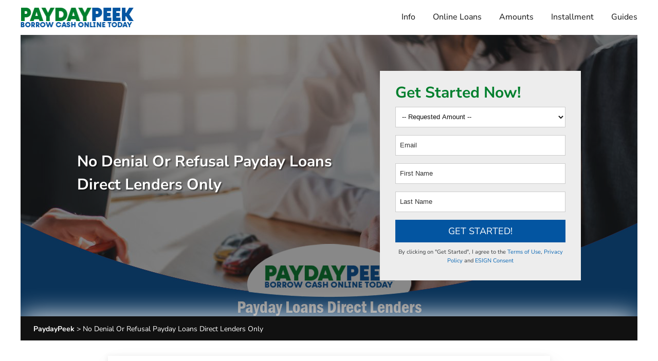

--- FILE ---
content_type: text/html; charset=UTF-8
request_url: https://paydaypeek.com/payday-loans-direct-lenders/
body_size: 15246
content:
<!doctype html>
<html lang="en-US">
<head>
	<meta charset="UTF-8">
	<meta name="viewport" content="width=device-width, initial-scale=1">
	<link rel="profile" href="https://gmpg.org/xfn/11">
		
		<!-- Matomo -->
<script>
  var _paq = window._paq = window._paq || [];
  /* tracker methods like "setCustomDimension" should be called before "trackPageView" */
  _paq.push(["setExcludedReferrers", [".cmaster.real-url.org"]]);
  _paq.push(['trackPageView']);
  _paq.push(['enableLinkTracking']);
  (function() {
    var u="https://mat.abigailgroff.com/matomo/";
    _paq.push(['setTrackerUrl', u+'matomo.php']);
    _paq.push(['setSiteId', '17']);
    var d=document, g=d.createElement('script'), s=d.getElementsByTagName('script')[0];
    g.async=true; g.src=u+'matomo.js'; s.parentNode.insertBefore(g,s);
  })();
</script>
<!-- End Matomo Code --><meta name='robots' content='index, follow, max-image-preview:large, max-snippet:-1, max-video-preview:-1' />

	<!-- This site is optimized with the Yoast SEO plugin v26.8 - https://yoast.com/product/yoast-seo-wordpress/ -->
	<title>Payday Loans for Quick Cash | Direct Lender Connections</title>
	<meta name="description" content="Discover payday loan solutions for urgent cash needs. Connect with lenders for flexible terms and explore your options without denial." />
	<link rel="canonical" href="https://paydaypeek.com/payday-loans-direct-lenders/" />
	<meta property="og:locale" content="en_US" />
	<meta property="og:type" content="article" />
	<meta property="og:title" content="Payday Loans for Quick Cash | Direct Lender Connections" />
	<meta property="og:description" content="Discover payday loan solutions for urgent cash needs. Connect with lenders for flexible terms and explore your options without denial." />
	<meta property="og:url" content="https://paydaypeek.com/payday-loans-direct-lenders/" />
	<meta property="og:site_name" content="PaydayPeek" />
	<meta property="article:modified_time" content="2025-02-03T02:29:59+00:00" />
	<meta property="og:image" content="https://paydaypeek.com/wp-content/uploads/2022/07/Payday-Loans-Direct-Lenders-1.jpg" />
	<meta property="og:image:width" content="1200" />
	<meta property="og:image:height" content="628" />
	<meta property="og:image:type" content="image/jpeg" />
	<meta name="twitter:card" content="summary_large_image" />
	<meta name="twitter:label1" content="Est. reading time" />
	<meta name="twitter:data1" content="4 minutes" />
	<script type="application/ld+json" class="yoast-schema-graph">{"@context":"https://schema.org","@graph":[{"@type":"WebPage","@id":"https://paydaypeek.com/payday-loans-direct-lenders/","url":"https://paydaypeek.com/payday-loans-direct-lenders/","name":"Payday Loans for Quick Cash | Direct Lender Connections","isPartOf":{"@id":"https://paydaypeek.com/#website"},"primaryImageOfPage":{"@id":"https://paydaypeek.com/payday-loans-direct-lenders/#primaryimage"},"image":{"@id":"https://paydaypeek.com/payday-loans-direct-lenders/#primaryimage"},"thumbnailUrl":"https://paydaypeek.com/wp-content/uploads/2022/07/Payday-Loans-Direct-Lenders-1.jpg","datePublished":"2023-02-20T11:56:51+00:00","dateModified":"2025-02-03T02:29:59+00:00","description":"Discover payday loan solutions for urgent cash needs. Connect with lenders for flexible terms and explore your options without denial.","breadcrumb":{"@id":"https://paydaypeek.com/payday-loans-direct-lenders/#breadcrumb"},"inLanguage":"en-US","potentialAction":[{"@type":"ReadAction","target":["https://paydaypeek.com/payday-loans-direct-lenders/"]}]},{"@type":"ImageObject","inLanguage":"en-US","@id":"https://paydaypeek.com/payday-loans-direct-lenders/#primaryimage","url":"https://paydaypeek.com/wp-content/uploads/2022/07/Payday-Loans-Direct-Lenders-1.jpg","contentUrl":"https://paydaypeek.com/wp-content/uploads/2022/07/Payday-Loans-Direct-Lenders-1.jpg","width":1200,"height":628,"caption":"Payday Loans Direct Lenders"},{"@type":"BreadcrumbList","@id":"https://paydaypeek.com/payday-loans-direct-lenders/#breadcrumb","itemListElement":[{"@type":"ListItem","position":1,"name":"Home","item":"https://paydaypeek.com/"},{"@type":"ListItem","position":2,"name":"No Denial Or Refusal Payday Loans Direct Lenders Only"}]},{"@type":"WebSite","@id":"https://paydaypeek.com/#website","url":"https://paydaypeek.com/","name":"PaydayPeek","description":"Pay Loans Online- Instant Cash Advances now by PaydayPeek","publisher":{"@id":"https://paydaypeek.com/#organization"},"potentialAction":[{"@type":"SearchAction","target":{"@type":"EntryPoint","urlTemplate":"https://paydaypeek.com/?s={search_term_string}"},"query-input":{"@type":"PropertyValueSpecification","valueRequired":true,"valueName":"search_term_string"}}],"inLanguage":"en-US"},{"@type":"Organization","@id":"https://paydaypeek.com/#organization","name":"PaydayPeek","url":"https://paydaypeek.com/","logo":{"@type":"ImageObject","inLanguage":"en-US","@id":"https://paydaypeek.com/#/schema/logo/image/","url":"https://paydaypeek.com/wp-content/uploads/2023/03/logo-paydaypeek.png","contentUrl":"https://paydaypeek.com/wp-content/uploads/2023/03/logo-paydaypeek.png","width":221,"height":38,"caption":"PaydayPeek"},"image":{"@id":"https://paydaypeek.com/#/schema/logo/image/"}}]}</script>
	<!-- / Yoast SEO plugin. -->


<link rel='dns-prefetch' href='//ajax.googleapis.com' />
<link rel="alternate" type="application/rss+xml" title="PaydayPeek &raquo; Feed" href="https://paydaypeek.com/feed/" />
<link rel="alternate" type="application/rss+xml" title="PaydayPeek &raquo; Comments Feed" href="https://paydaypeek.com/comments/feed/" />
<link rel="preload" href="https://paydaypeek.com/wp-content/themes/paydaypeek23/fonts/nunito-sans-v15-latin-regular.woff2" as="font" type="font/woff2" crossorigin="anonymous"><link rel="preload" href="https://paydaypeek.com/wp-content/themes/paydaypeek23/fonts/nunito-sans-v15-latin-700.woff2" as="font" type="font/woff2" crossorigin="anonymous"><link rel="alternate" title="oEmbed (JSON)" type="application/json+oembed" href="https://paydaypeek.com/wp-json/oembed/1.0/embed?url=https%3A%2F%2Fpaydaypeek.com%2Fpayday-loans-direct-lenders%2F" />
<link rel="alternate" title="oEmbed (XML)" type="text/xml+oembed" href="https://paydaypeek.com/wp-json/oembed/1.0/embed?url=https%3A%2F%2Fpaydaypeek.com%2Fpayday-loans-direct-lenders%2F&#038;format=xml" />
<style id='wp-img-auto-sizes-contain-inline-css'>
img:is([sizes=auto i],[sizes^="auto," i]){contain-intrinsic-size:3000px 1500px}
/*# sourceURL=wp-img-auto-sizes-contain-inline-css */
</style>
<style id='wp-emoji-styles-inline-css'>

	img.wp-smiley, img.emoji {
		display: inline !important;
		border: none !important;
		box-shadow: none !important;
		height: 1em !important;
		width: 1em !important;
		margin: 0 0.07em !important;
		vertical-align: -0.1em !important;
		background: none !important;
		padding: 0 !important;
	}
/*# sourceURL=wp-emoji-styles-inline-css */
</style>
<style id='wp-block-library-inline-css'>
:root{--wp-block-synced-color:#7a00df;--wp-block-synced-color--rgb:122,0,223;--wp-bound-block-color:var(--wp-block-synced-color);--wp-editor-canvas-background:#ddd;--wp-admin-theme-color:#007cba;--wp-admin-theme-color--rgb:0,124,186;--wp-admin-theme-color-darker-10:#006ba1;--wp-admin-theme-color-darker-10--rgb:0,107,160.5;--wp-admin-theme-color-darker-20:#005a87;--wp-admin-theme-color-darker-20--rgb:0,90,135;--wp-admin-border-width-focus:2px}@media (min-resolution:192dpi){:root{--wp-admin-border-width-focus:1.5px}}.wp-element-button{cursor:pointer}:root .has-very-light-gray-background-color{background-color:#eee}:root .has-very-dark-gray-background-color{background-color:#313131}:root .has-very-light-gray-color{color:#eee}:root .has-very-dark-gray-color{color:#313131}:root .has-vivid-green-cyan-to-vivid-cyan-blue-gradient-background{background:linear-gradient(135deg,#00d084,#0693e3)}:root .has-purple-crush-gradient-background{background:linear-gradient(135deg,#34e2e4,#4721fb 50%,#ab1dfe)}:root .has-hazy-dawn-gradient-background{background:linear-gradient(135deg,#faaca8,#dad0ec)}:root .has-subdued-olive-gradient-background{background:linear-gradient(135deg,#fafae1,#67a671)}:root .has-atomic-cream-gradient-background{background:linear-gradient(135deg,#fdd79a,#004a59)}:root .has-nightshade-gradient-background{background:linear-gradient(135deg,#330968,#31cdcf)}:root .has-midnight-gradient-background{background:linear-gradient(135deg,#020381,#2874fc)}:root{--wp--preset--font-size--normal:16px;--wp--preset--font-size--huge:42px}.has-regular-font-size{font-size:1em}.has-larger-font-size{font-size:2.625em}.has-normal-font-size{font-size:var(--wp--preset--font-size--normal)}.has-huge-font-size{font-size:var(--wp--preset--font-size--huge)}.has-text-align-center{text-align:center}.has-text-align-left{text-align:left}.has-text-align-right{text-align:right}.has-fit-text{white-space:nowrap!important}#end-resizable-editor-section{display:none}.aligncenter{clear:both}.items-justified-left{justify-content:flex-start}.items-justified-center{justify-content:center}.items-justified-right{justify-content:flex-end}.items-justified-space-between{justify-content:space-between}.screen-reader-text{border:0;clip-path:inset(50%);height:1px;margin:-1px;overflow:hidden;padding:0;position:absolute;width:1px;word-wrap:normal!important}.screen-reader-text:focus{background-color:#ddd;clip-path:none;color:#444;display:block;font-size:1em;height:auto;left:5px;line-height:normal;padding:15px 23px 14px;text-decoration:none;top:5px;width:auto;z-index:100000}html :where(.has-border-color){border-style:solid}html :where([style*=border-top-color]){border-top-style:solid}html :where([style*=border-right-color]){border-right-style:solid}html :where([style*=border-bottom-color]){border-bottom-style:solid}html :where([style*=border-left-color]){border-left-style:solid}html :where([style*=border-width]){border-style:solid}html :where([style*=border-top-width]){border-top-style:solid}html :where([style*=border-right-width]){border-right-style:solid}html :where([style*=border-bottom-width]){border-bottom-style:solid}html :where([style*=border-left-width]){border-left-style:solid}html :where(img[class*=wp-image-]){height:auto;max-width:100%}:where(figure){margin:0 0 1em}html :where(.is-position-sticky){--wp-admin--admin-bar--position-offset:var(--wp-admin--admin-bar--height,0px)}@media screen and (max-width:600px){html :where(.is-position-sticky){--wp-admin--admin-bar--position-offset:0px}}

/*# sourceURL=wp-block-library-inline-css */
</style><style id='wp-block-heading-inline-css'>
h1:where(.wp-block-heading).has-background,h2:where(.wp-block-heading).has-background,h3:where(.wp-block-heading).has-background,h4:where(.wp-block-heading).has-background,h5:where(.wp-block-heading).has-background,h6:where(.wp-block-heading).has-background{padding:1.25em 2.375em}h1.has-text-align-left[style*=writing-mode]:where([style*=vertical-lr]),h1.has-text-align-right[style*=writing-mode]:where([style*=vertical-rl]),h2.has-text-align-left[style*=writing-mode]:where([style*=vertical-lr]),h2.has-text-align-right[style*=writing-mode]:where([style*=vertical-rl]),h3.has-text-align-left[style*=writing-mode]:where([style*=vertical-lr]),h3.has-text-align-right[style*=writing-mode]:where([style*=vertical-rl]),h4.has-text-align-left[style*=writing-mode]:where([style*=vertical-lr]),h4.has-text-align-right[style*=writing-mode]:where([style*=vertical-rl]),h5.has-text-align-left[style*=writing-mode]:where([style*=vertical-lr]),h5.has-text-align-right[style*=writing-mode]:where([style*=vertical-rl]),h6.has-text-align-left[style*=writing-mode]:where([style*=vertical-lr]),h6.has-text-align-right[style*=writing-mode]:where([style*=vertical-rl]){rotate:180deg}
/*# sourceURL=https://paydaypeek.com/wp-includes/blocks/heading/style.min.css */
</style>
<style id='wp-block-list-inline-css'>
ol,ul{box-sizing:border-box}:root :where(.wp-block-list.has-background){padding:1.25em 2.375em}
/*# sourceURL=https://paydaypeek.com/wp-includes/blocks/list/style.min.css */
</style>
<style id='wp-block-paragraph-inline-css'>
.is-small-text{font-size:.875em}.is-regular-text{font-size:1em}.is-large-text{font-size:2.25em}.is-larger-text{font-size:3em}.has-drop-cap:not(:focus):first-letter{float:left;font-size:8.4em;font-style:normal;font-weight:100;line-height:.68;margin:.05em .1em 0 0;text-transform:uppercase}body.rtl .has-drop-cap:not(:focus):first-letter{float:none;margin-left:.1em}p.has-drop-cap.has-background{overflow:hidden}:root :where(p.has-background){padding:1.25em 2.375em}:where(p.has-text-color:not(.has-link-color)) a{color:inherit}p.has-text-align-left[style*="writing-mode:vertical-lr"],p.has-text-align-right[style*="writing-mode:vertical-rl"]{rotate:180deg}
/*# sourceURL=https://paydaypeek.com/wp-includes/blocks/paragraph/style.min.css */
</style>
<style id='wp-block-table-inline-css'>
.wp-block-table{overflow-x:auto}.wp-block-table table{border-collapse:collapse;width:100%}.wp-block-table thead{border-bottom:3px solid}.wp-block-table tfoot{border-top:3px solid}.wp-block-table td,.wp-block-table th{border:1px solid;padding:.5em}.wp-block-table .has-fixed-layout{table-layout:fixed;width:100%}.wp-block-table .has-fixed-layout td,.wp-block-table .has-fixed-layout th{word-break:break-word}.wp-block-table.aligncenter,.wp-block-table.alignleft,.wp-block-table.alignright{display:table;width:auto}.wp-block-table.aligncenter td,.wp-block-table.aligncenter th,.wp-block-table.alignleft td,.wp-block-table.alignleft th,.wp-block-table.alignright td,.wp-block-table.alignright th{word-break:break-word}.wp-block-table .has-subtle-light-gray-background-color{background-color:#f3f4f5}.wp-block-table .has-subtle-pale-green-background-color{background-color:#e9fbe5}.wp-block-table .has-subtle-pale-blue-background-color{background-color:#e7f5fe}.wp-block-table .has-subtle-pale-pink-background-color{background-color:#fcf0ef}.wp-block-table.is-style-stripes{background-color:initial;border-collapse:inherit;border-spacing:0}.wp-block-table.is-style-stripes tbody tr:nth-child(odd){background-color:#f0f0f0}.wp-block-table.is-style-stripes.has-subtle-light-gray-background-color tbody tr:nth-child(odd){background-color:#f3f4f5}.wp-block-table.is-style-stripes.has-subtle-pale-green-background-color tbody tr:nth-child(odd){background-color:#e9fbe5}.wp-block-table.is-style-stripes.has-subtle-pale-blue-background-color tbody tr:nth-child(odd){background-color:#e7f5fe}.wp-block-table.is-style-stripes.has-subtle-pale-pink-background-color tbody tr:nth-child(odd){background-color:#fcf0ef}.wp-block-table.is-style-stripes td,.wp-block-table.is-style-stripes th{border-color:#0000}.wp-block-table.is-style-stripes{border-bottom:1px solid #f0f0f0}.wp-block-table .has-border-color td,.wp-block-table .has-border-color th,.wp-block-table .has-border-color tr,.wp-block-table .has-border-color>*{border-color:inherit}.wp-block-table table[style*=border-top-color] tr:first-child,.wp-block-table table[style*=border-top-color] tr:first-child td,.wp-block-table table[style*=border-top-color] tr:first-child th,.wp-block-table table[style*=border-top-color]>*,.wp-block-table table[style*=border-top-color]>* td,.wp-block-table table[style*=border-top-color]>* th{border-top-color:inherit}.wp-block-table table[style*=border-top-color] tr:not(:first-child){border-top-color:initial}.wp-block-table table[style*=border-right-color] td:last-child,.wp-block-table table[style*=border-right-color] th,.wp-block-table table[style*=border-right-color] tr,.wp-block-table table[style*=border-right-color]>*{border-right-color:inherit}.wp-block-table table[style*=border-bottom-color] tr:last-child,.wp-block-table table[style*=border-bottom-color] tr:last-child td,.wp-block-table table[style*=border-bottom-color] tr:last-child th,.wp-block-table table[style*=border-bottom-color]>*,.wp-block-table table[style*=border-bottom-color]>* td,.wp-block-table table[style*=border-bottom-color]>* th{border-bottom-color:inherit}.wp-block-table table[style*=border-bottom-color] tr:not(:last-child){border-bottom-color:initial}.wp-block-table table[style*=border-left-color] td:first-child,.wp-block-table table[style*=border-left-color] th,.wp-block-table table[style*=border-left-color] tr,.wp-block-table table[style*=border-left-color]>*{border-left-color:inherit}.wp-block-table table[style*=border-style] td,.wp-block-table table[style*=border-style] th,.wp-block-table table[style*=border-style] tr,.wp-block-table table[style*=border-style]>*{border-style:inherit}.wp-block-table table[style*=border-width] td,.wp-block-table table[style*=border-width] th,.wp-block-table table[style*=border-width] tr,.wp-block-table table[style*=border-width]>*{border-style:inherit;border-width:inherit}
/*# sourceURL=https://paydaypeek.com/wp-includes/blocks/table/style.min.css */
</style>
<style id='global-styles-inline-css'>
:root{--wp--preset--aspect-ratio--square: 1;--wp--preset--aspect-ratio--4-3: 4/3;--wp--preset--aspect-ratio--3-4: 3/4;--wp--preset--aspect-ratio--3-2: 3/2;--wp--preset--aspect-ratio--2-3: 2/3;--wp--preset--aspect-ratio--16-9: 16/9;--wp--preset--aspect-ratio--9-16: 9/16;--wp--preset--color--black: #000000;--wp--preset--color--cyan-bluish-gray: #abb8c3;--wp--preset--color--white: #ffffff;--wp--preset--color--pale-pink: #f78da7;--wp--preset--color--vivid-red: #cf2e2e;--wp--preset--color--luminous-vivid-orange: #ff6900;--wp--preset--color--luminous-vivid-amber: #fcb900;--wp--preset--color--light-green-cyan: #7bdcb5;--wp--preset--color--vivid-green-cyan: #00d084;--wp--preset--color--pale-cyan-blue: #8ed1fc;--wp--preset--color--vivid-cyan-blue: #0693e3;--wp--preset--color--vivid-purple: #9b51e0;--wp--preset--gradient--vivid-cyan-blue-to-vivid-purple: linear-gradient(135deg,rgb(6,147,227) 0%,rgb(155,81,224) 100%);--wp--preset--gradient--light-green-cyan-to-vivid-green-cyan: linear-gradient(135deg,rgb(122,220,180) 0%,rgb(0,208,130) 100%);--wp--preset--gradient--luminous-vivid-amber-to-luminous-vivid-orange: linear-gradient(135deg,rgb(252,185,0) 0%,rgb(255,105,0) 100%);--wp--preset--gradient--luminous-vivid-orange-to-vivid-red: linear-gradient(135deg,rgb(255,105,0) 0%,rgb(207,46,46) 100%);--wp--preset--gradient--very-light-gray-to-cyan-bluish-gray: linear-gradient(135deg,rgb(238,238,238) 0%,rgb(169,184,195) 100%);--wp--preset--gradient--cool-to-warm-spectrum: linear-gradient(135deg,rgb(74,234,220) 0%,rgb(151,120,209) 20%,rgb(207,42,186) 40%,rgb(238,44,130) 60%,rgb(251,105,98) 80%,rgb(254,248,76) 100%);--wp--preset--gradient--blush-light-purple: linear-gradient(135deg,rgb(255,206,236) 0%,rgb(152,150,240) 100%);--wp--preset--gradient--blush-bordeaux: linear-gradient(135deg,rgb(254,205,165) 0%,rgb(254,45,45) 50%,rgb(107,0,62) 100%);--wp--preset--gradient--luminous-dusk: linear-gradient(135deg,rgb(255,203,112) 0%,rgb(199,81,192) 50%,rgb(65,88,208) 100%);--wp--preset--gradient--pale-ocean: linear-gradient(135deg,rgb(255,245,203) 0%,rgb(182,227,212) 50%,rgb(51,167,181) 100%);--wp--preset--gradient--electric-grass: linear-gradient(135deg,rgb(202,248,128) 0%,rgb(113,206,126) 100%);--wp--preset--gradient--midnight: linear-gradient(135deg,rgb(2,3,129) 0%,rgb(40,116,252) 100%);--wp--preset--font-size--small: 13px;--wp--preset--font-size--medium: 20px;--wp--preset--font-size--large: 36px;--wp--preset--font-size--x-large: 42px;--wp--preset--spacing--20: 0.44rem;--wp--preset--spacing--30: 0.67rem;--wp--preset--spacing--40: 1rem;--wp--preset--spacing--50: 1.5rem;--wp--preset--spacing--60: 2.25rem;--wp--preset--spacing--70: 3.38rem;--wp--preset--spacing--80: 5.06rem;--wp--preset--shadow--natural: 6px 6px 9px rgba(0, 0, 0, 0.2);--wp--preset--shadow--deep: 12px 12px 50px rgba(0, 0, 0, 0.4);--wp--preset--shadow--sharp: 6px 6px 0px rgba(0, 0, 0, 0.2);--wp--preset--shadow--outlined: 6px 6px 0px -3px rgb(255, 255, 255), 6px 6px rgb(0, 0, 0);--wp--preset--shadow--crisp: 6px 6px 0px rgb(0, 0, 0);}:where(.is-layout-flex){gap: 0.5em;}:where(.is-layout-grid){gap: 0.5em;}body .is-layout-flex{display: flex;}.is-layout-flex{flex-wrap: wrap;align-items: center;}.is-layout-flex > :is(*, div){margin: 0;}body .is-layout-grid{display: grid;}.is-layout-grid > :is(*, div){margin: 0;}:where(.wp-block-columns.is-layout-flex){gap: 2em;}:where(.wp-block-columns.is-layout-grid){gap: 2em;}:where(.wp-block-post-template.is-layout-flex){gap: 1.25em;}:where(.wp-block-post-template.is-layout-grid){gap: 1.25em;}.has-black-color{color: var(--wp--preset--color--black) !important;}.has-cyan-bluish-gray-color{color: var(--wp--preset--color--cyan-bluish-gray) !important;}.has-white-color{color: var(--wp--preset--color--white) !important;}.has-pale-pink-color{color: var(--wp--preset--color--pale-pink) !important;}.has-vivid-red-color{color: var(--wp--preset--color--vivid-red) !important;}.has-luminous-vivid-orange-color{color: var(--wp--preset--color--luminous-vivid-orange) !important;}.has-luminous-vivid-amber-color{color: var(--wp--preset--color--luminous-vivid-amber) !important;}.has-light-green-cyan-color{color: var(--wp--preset--color--light-green-cyan) !important;}.has-vivid-green-cyan-color{color: var(--wp--preset--color--vivid-green-cyan) !important;}.has-pale-cyan-blue-color{color: var(--wp--preset--color--pale-cyan-blue) !important;}.has-vivid-cyan-blue-color{color: var(--wp--preset--color--vivid-cyan-blue) !important;}.has-vivid-purple-color{color: var(--wp--preset--color--vivid-purple) !important;}.has-black-background-color{background-color: var(--wp--preset--color--black) !important;}.has-cyan-bluish-gray-background-color{background-color: var(--wp--preset--color--cyan-bluish-gray) !important;}.has-white-background-color{background-color: var(--wp--preset--color--white) !important;}.has-pale-pink-background-color{background-color: var(--wp--preset--color--pale-pink) !important;}.has-vivid-red-background-color{background-color: var(--wp--preset--color--vivid-red) !important;}.has-luminous-vivid-orange-background-color{background-color: var(--wp--preset--color--luminous-vivid-orange) !important;}.has-luminous-vivid-amber-background-color{background-color: var(--wp--preset--color--luminous-vivid-amber) !important;}.has-light-green-cyan-background-color{background-color: var(--wp--preset--color--light-green-cyan) !important;}.has-vivid-green-cyan-background-color{background-color: var(--wp--preset--color--vivid-green-cyan) !important;}.has-pale-cyan-blue-background-color{background-color: var(--wp--preset--color--pale-cyan-blue) !important;}.has-vivid-cyan-blue-background-color{background-color: var(--wp--preset--color--vivid-cyan-blue) !important;}.has-vivid-purple-background-color{background-color: var(--wp--preset--color--vivid-purple) !important;}.has-black-border-color{border-color: var(--wp--preset--color--black) !important;}.has-cyan-bluish-gray-border-color{border-color: var(--wp--preset--color--cyan-bluish-gray) !important;}.has-white-border-color{border-color: var(--wp--preset--color--white) !important;}.has-pale-pink-border-color{border-color: var(--wp--preset--color--pale-pink) !important;}.has-vivid-red-border-color{border-color: var(--wp--preset--color--vivid-red) !important;}.has-luminous-vivid-orange-border-color{border-color: var(--wp--preset--color--luminous-vivid-orange) !important;}.has-luminous-vivid-amber-border-color{border-color: var(--wp--preset--color--luminous-vivid-amber) !important;}.has-light-green-cyan-border-color{border-color: var(--wp--preset--color--light-green-cyan) !important;}.has-vivid-green-cyan-border-color{border-color: var(--wp--preset--color--vivid-green-cyan) !important;}.has-pale-cyan-blue-border-color{border-color: var(--wp--preset--color--pale-cyan-blue) !important;}.has-vivid-cyan-blue-border-color{border-color: var(--wp--preset--color--vivid-cyan-blue) !important;}.has-vivid-purple-border-color{border-color: var(--wp--preset--color--vivid-purple) !important;}.has-vivid-cyan-blue-to-vivid-purple-gradient-background{background: var(--wp--preset--gradient--vivid-cyan-blue-to-vivid-purple) !important;}.has-light-green-cyan-to-vivid-green-cyan-gradient-background{background: var(--wp--preset--gradient--light-green-cyan-to-vivid-green-cyan) !important;}.has-luminous-vivid-amber-to-luminous-vivid-orange-gradient-background{background: var(--wp--preset--gradient--luminous-vivid-amber-to-luminous-vivid-orange) !important;}.has-luminous-vivid-orange-to-vivid-red-gradient-background{background: var(--wp--preset--gradient--luminous-vivid-orange-to-vivid-red) !important;}.has-very-light-gray-to-cyan-bluish-gray-gradient-background{background: var(--wp--preset--gradient--very-light-gray-to-cyan-bluish-gray) !important;}.has-cool-to-warm-spectrum-gradient-background{background: var(--wp--preset--gradient--cool-to-warm-spectrum) !important;}.has-blush-light-purple-gradient-background{background: var(--wp--preset--gradient--blush-light-purple) !important;}.has-blush-bordeaux-gradient-background{background: var(--wp--preset--gradient--blush-bordeaux) !important;}.has-luminous-dusk-gradient-background{background: var(--wp--preset--gradient--luminous-dusk) !important;}.has-pale-ocean-gradient-background{background: var(--wp--preset--gradient--pale-ocean) !important;}.has-electric-grass-gradient-background{background: var(--wp--preset--gradient--electric-grass) !important;}.has-midnight-gradient-background{background: var(--wp--preset--gradient--midnight) !important;}.has-small-font-size{font-size: var(--wp--preset--font-size--small) !important;}.has-medium-font-size{font-size: var(--wp--preset--font-size--medium) !important;}.has-large-font-size{font-size: var(--wp--preset--font-size--large) !important;}.has-x-large-font-size{font-size: var(--wp--preset--font-size--x-large) !important;}
/*# sourceURL=global-styles-inline-css */
</style>

<link rel='stylesheet' id='paydaypeek23-style-css' href='https://paydaypeek.com/wp-content/themes/paydaypeek23/style.css?ver=1.0.0' media='all' />
<style id='classic-theme-styles-inline-css'>
/*! This file is auto-generated */
.wp-block-button__link{color:#fff;background-color:#32373c;border-radius:9999px;box-shadow:none;text-decoration:none;padding:calc(.667em + 2px) calc(1.333em + 2px);font-size:1.125em}.wp-block-file__button{background:#32373c;color:#fff;text-decoration:none}
/*# sourceURL=/wp-includes/css/classic-themes.min.css */
</style>
<link rel='stylesheet' id='jquery-ui-smoothness-css' href='https://ajax.googleapis.com/ajax/libs/jqueryui/1.11.4/themes/smoothness/jquery-ui.min.css' media='all' />
<link rel='stylesheet' id='lead-form-style-css' href='https://paydaypeek.com/wp-content/plugins/lead-forms/styles/apply.css' media='all' />
<script src="https://paydaypeek.com/wp-includes/js/jquery/jquery.min.js?ver=3.7.1" id="jquery-core-js"></script>
<script src="https://paydaypeek.com/wp-includes/js/jquery/jquery-migrate.min.js?ver=3.4.1" id="jquery-migrate-js"></script>
<script src="https://paydaypeek.com/wp-includes/js/jquery/ui/core.min.js?ver=1.13.3" id="jquery-ui-core-js"></script>
<script src="https://paydaypeek.com/wp-includes/js/jquery/ui/mouse.min.js?ver=1.13.3" id="jquery-ui-mouse-js"></script>
<script src="https://paydaypeek.com/wp-includes/js/jquery/jquery.ui.touch-punch.js?ver=0.2.2" id="jquery-touch-punch-js"></script>
<script src="https://paydaypeek.com/wp-includes/js/jquery/ui/slider.min.js?ver=1.13.3" id="jquery-ui-slider-js"></script>
<script src="https://paydaypeek.com/wp-includes/js/jquery/ui/tooltip.min.js?ver=1.13.3" id="jquery-ui-tooltip-js"></script>
<script src="https://paydaypeek.com/wp-includes/js/jquery/ui/draggable.min.js?ver=1.13.3" id="jquery-ui-draggable-js"></script>
<script src="https://paydaypeek.com/wp-includes/js/jquery/ui/datepicker.min.js?ver=1.13.3" id="jquery-ui-datepicker-js"></script>
<script id="jquery-ui-datepicker-js-after">
jQuery(function(jQuery){jQuery.datepicker.setDefaults({"closeText":"Close","currentText":"Today","monthNames":["January","February","March","April","May","June","July","August","September","October","November","December"],"monthNamesShort":["Jan","Feb","Mar","Apr","May","Jun","Jul","Aug","Sep","Oct","Nov","Dec"],"nextText":"Next","prevText":"Previous","dayNames":["Sunday","Monday","Tuesday","Wednesday","Thursday","Friday","Saturday"],"dayNamesShort":["Sun","Mon","Tue","Wed","Thu","Fri","Sat"],"dayNamesMin":["S","M","T","W","T","F","S"],"dateFormat":"MM d, yy","firstDay":1,"isRTL":false});});
//# sourceURL=jquery-ui-datepicker-js-after
</script>
<script src="https://paydaypeek.com/wp-content/plugins/lead-forms/js/jquery.mask-mod.min.js?ver=6.9" id="lead-form-mask-js"></script>
<script src="https://paydaypeek.com/wp-content/plugins/lead-forms/js/jquery.cookie.js?ver=6.9" id="jquery-cookie-js"></script>
<script src="https://paydaypeek.com/wp-content/plugins/lead-forms/js/jquery.steps.min.js?ver=6.9" id="jquery-steps-js"></script>
<script src="https://paydaypeek.com/wp-content/plugins/lead-forms/js/main.js" id="lead-form-main-js"></script>
<link rel="https://api.w.org/" href="https://paydaypeek.com/wp-json/" /><link rel="alternate" title="JSON" type="application/json" href="https://paydaypeek.com/wp-json/wp/v2/pages/20160" /><link rel="EditURI" type="application/rsd+xml" title="RSD" href="https://paydaypeek.com/xmlrpc.php?rsd" />
<meta name="generator" content="WordPress 6.9" />
<link rel='shortlink' href='https://paydaypeek.com/?p=20160' />
<link rel="icon" href="https://paydaypeek.com/wp-content/uploads/2022/07/cropped-kashpilot-icon-1-32x32.png" sizes="32x32" />
<link rel="icon" href="https://paydaypeek.com/wp-content/uploads/2022/07/cropped-kashpilot-icon-1-192x192.png" sizes="192x192" />
<link rel="apple-touch-icon" href="https://paydaypeek.com/wp-content/uploads/2022/07/cropped-kashpilot-icon-1-180x180.png" />
<meta name="msapplication-TileImage" content="https://paydaypeek.com/wp-content/uploads/2022/07/cropped-kashpilot-icon-1-270x270.png" />
</head>

<body class="wp-singular page-template-default page page-id-20160 wp-custom-logo wp-theme-paydaypeek23">
<div class="wrapper"><!-- main wrapper of page-->
<header class="header">
  <section class="menu-head">
    <div class="container">
      
	  <nav class="navbar main-navigation" id="site-navigation">
	  <button name="nav-menu" class="menu-toggle" aria-controls="primary-menu" aria-expanded="false"><span></span><span></span><span></span><small>Menu</small></button>
	    <div class="container-fluid">
		  <a href="https://paydaypeek.com/" class="custom-logo-link" rel="home"><img width="221" height="38" src="https://paydaypeek.com/wp-content/uploads/2023/03/logo-paydaypeek.png" class="custom-logo" alt="PaydayPeek" decoding="async" /></a>		  
		  		    <ul class="navbar-nav">
			   <li id="menu-item-25076" class="menu-item menu-item-type-custom menu-item-object-custom current-menu-ancestor current-menu-parent menu-item-has-children menu-item-25076"><a href="#">Info</a>
<ul class="sub-menu">
	<li id="menu-item-25071" class="menu-item menu-item-type-post_type menu-item-object-page menu-item-25071"><a href="https://paydaypeek.com/payday-loans-online/">Payday Loans Online</a></li>
	<li id="menu-item-31612" class="menu-item menu-item-type-post_type menu-item-object-page menu-item-31612"><a href="https://paydaypeek.com/payday-loans-no-credit-check/">Payday Loans No Credit Check</a></li>
	<li id="menu-item-31650" class="menu-item menu-item-type-post_type menu-item-object-page menu-item-31650"><a href="https://paydaypeek.com/quick-payday-loans/">Quick Payday Loans</a></li>
	<li id="menu-item-25077" class="menu-item menu-item-type-post_type menu-item-object-page menu-item-25077"><a href="https://paydaypeek.com/same-day-loans/">Same-Day Payday Loans</a></li>
	<li id="menu-item-31652" class="menu-item menu-item-type-post_type menu-item-object-page menu-item-31652"><a href="https://paydaypeek.com/bad-credit-loans-guaranteed-approval/">Bad Credit Loans</a></li>
	<li id="menu-item-31653" class="menu-item menu-item-type-post_type menu-item-object-page menu-item-31653"><a href="https://paydaypeek.com/best-payday-loans/">Best Payday Loans</a></li>
	<li id="menu-item-25062" class="menu-item menu-item-type-post_type menu-item-object-page menu-item-25062"><a href="https://paydaypeek.com/fast-loans/">Fast Loans</a></li>
	<li id="menu-item-25402" class="menu-item menu-item-type-post_type menu-item-object-page menu-item-25402"><a href="https://paydaypeek.com/high-risk-loans/">High-Risk Loans Online</a></li>
	<li id="menu-item-25070" class="menu-item menu-item-type-post_type menu-item-object-page current-menu-item page_item page-item-20160 current_page_item menu-item-25070"><a href="https://paydaypeek.com/payday-loans-direct-lenders/" aria-current="page">Payday Loans Direct Lenders</a></li>
	<li id="menu-item-31654" class="menu-item menu-item-type-post_type menu-item-object-page menu-item-31654"><a href="https://paydaypeek.com/payday-advance/">Payday Advance Loans</a></li>
	<li id="menu-item-25061" class="menu-item menu-item-type-post_type menu-item-object-page menu-item-25061"><a href="https://paydaypeek.com/emergency-loans-online/">Emergency Loans Online</a></li>
	<li id="menu-item-25074" class="menu-item menu-item-type-post_type menu-item-object-page menu-item-25074"><a href="https://paydaypeek.com/small-loans/">Small Loans</a></li>
	<li id="menu-item-25060" class="menu-item menu-item-type-post_type menu-item-object-page menu-item-25060"><a href="https://paydaypeek.com/easy-loans/">Easy Loans</a></li>
</ul>
</li>
<li id="menu-item-25055" class="menu-item menu-item-type-custom menu-item-object-custom menu-item-has-children menu-item-25055"><a href="#">Online Loans</a>
<ul class="sub-menu">
	<li id="menu-item-25050" class="menu-item menu-item-type-post_type menu-item-object-page menu-item-25050"><a href="https://paydaypeek.com/1-hour-payday-loans/">1-Hour Payday Loan</a></li>
	<li id="menu-item-31646" class="menu-item menu-item-type-post_type menu-item-object-page menu-item-31646"><a href="https://paydaypeek.com/cash-advances-online/">Accessing Cash Advances Online: Quick Solutions for Unexpected Expenses</a></li>
	<li id="menu-item-31647" class="menu-item menu-item-type-post_type menu-item-object-page menu-item-31647"><a href="https://paydaypeek.com/cash-advance-loans/">Cash Advance No Credit Check</a></li>
	<li id="menu-item-31613" class="menu-item menu-item-type-post_type menu-item-object-page menu-item-31613"><a href="https://paydaypeek.com/i-need-money/">Need Money Now</a></li>
	<li id="menu-item-31648" class="menu-item menu-item-type-post_type menu-item-object-page menu-item-31648"><a href="https://paydaypeek.com/i-need-100-dollar-loans-now/">Quick $100 Loan Options for Immediate Financial Relief</a></li>
	<li id="menu-item-31649" class="menu-item menu-item-type-post_type menu-item-object-page menu-item-31649"><a href="https://paydaypeek.com/merchant-cash-advances/">Merchant Cash Advance</a></li>
	<li id="menu-item-31624" class="menu-item menu-item-type-post_type menu-item-object-page menu-item-31624"><a href="https://paydaypeek.com/payday-loan-consolidation/">Payday Loan Consolidation</a></li>
	<li id="menu-item-25073" class="menu-item menu-item-type-post_type menu-item-object-page menu-item-25073"><a href="https://paydaypeek.com/short-term-loans/">Short Term Loans Online</a></li>
	<li id="menu-item-31615" class="menu-item menu-item-type-post_type menu-item-object-page menu-item-31615"><a href="https://paydaypeek.com/signature-loans/">Signature Loans</a></li>
</ul>
</li>
<li id="menu-item-25054" class="menu-item menu-item-type-custom menu-item-object-custom menu-item-has-children menu-item-25054"><a href="#">Amounts</a>
<ul class="sub-menu">
	<li id="menu-item-25403" class="menu-item menu-item-type-post_type menu-item-object-page menu-item-25403"><a href="https://paydaypeek.com/100-payday-loans-online/">$100 Loans</a></li>
	<li id="menu-item-25052" class="menu-item menu-item-type-post_type menu-item-object-page menu-item-25052"><a href="https://paydaypeek.com/200-payday-loan/">$200 Loans</a></li>
	<li id="menu-item-31616" class="menu-item menu-item-type-post_type menu-item-object-page menu-item-31616"><a href="https://paydaypeek.com/300-dollar-loan/">$300 Loans</a></li>
	<li id="menu-item-25053" class="menu-item menu-item-type-post_type menu-item-object-page menu-item-25053"><a href="https://paydaypeek.com/500-dollar-loans/">$500 Loans</a></li>
	<li id="menu-item-31619" class="menu-item menu-item-type-post_type menu-item-object-page menu-item-31619"><a href="https://paydaypeek.com/600-dollar-loans/">$600 Loans</a></li>
	<li id="menu-item-31621" class="menu-item menu-item-type-post_type menu-item-object-page menu-item-31621"><a href="https://paydaypeek.com/700-dollar-payday-loans/">$700 Loans</a></li>
	<li id="menu-item-31620" class="menu-item menu-item-type-post_type menu-item-object-page menu-item-31620"><a href="https://paydaypeek.com/800-payday-loans/">$800 Loans</a></li>
	<li id="menu-item-31622" class="menu-item menu-item-type-post_type menu-item-object-page menu-item-31622"><a href="https://paydaypeek.com/900-dollar-payday-loans/">$900 Loans</a></li>
	<li id="menu-item-25051" class="menu-item menu-item-type-post_type menu-item-object-page menu-item-25051"><a href="https://paydaypeek.com/1000-dollar-loans/">$1000 Loans</a></li>
	<li id="menu-item-26850" class="menu-item menu-item-type-post_type menu-item-object-post menu-item-26850"><a href="https://paydaypeek.com/personal-loans-5000/">$5000 Loans</a></li>
</ul>
</li>
<li id="menu-item-25075" class="menu-item menu-item-type-custom menu-item-object-custom menu-item-has-children menu-item-25075"><a href="#">Installment</a>
<ul class="sub-menu">
	<li id="menu-item-25068" class="menu-item menu-item-type-post_type menu-item-object-page menu-item-25068"><a href="https://paydaypeek.com/installment-loans/">Installment Loans Online</a></li>
	<li id="menu-item-25069" class="menu-item menu-item-type-post_type menu-item-object-page menu-item-25069"><a href="https://paydaypeek.com/installment-loans-online-for-bad-credit/">Installment Loans for Bad Credit</a></li>
	<li id="menu-item-25065" class="menu-item menu-item-type-post_type menu-item-object-page menu-item-25065"><a href="https://paydaypeek.com/installment-loans-direct-lenders/">Installment Loans Direct Lenders</a></li>
	<li id="menu-item-25066" class="menu-item menu-item-type-post_type menu-item-object-page menu-item-25066"><a href="https://paydaypeek.com/installment-loans-no-credit-check/">Installment Loans No Credit Check</a></li>
	<li id="menu-item-25078" class="menu-item menu-item-type-post_type menu-item-object-page menu-item-25078"><a href="https://paydaypeek.com/title-loans-online/">Title Loans Online</a></li>
	<li id="menu-item-31645" class="menu-item menu-item-type-post_type menu-item-object-page menu-item-31645"><a href="https://paydaypeek.com/car-title-loans/">Car Title Loans</a></li>
</ul>
</li>
<li id="menu-item-30496" class="menu-item menu-item-type-taxonomy menu-item-object-category menu-item-30496"><a href="https://paydaypeek.com/category/guides/">Guides</a></li>
			</ul>
		  		  
		</div>
	  </nav>
	  
    </div>
  </section>
</header>
			
<section class="banner">
  <div class="container">
  <div class="row-bg" style="background-image: url(https://paydaypeek.com/wp-content/uploads/2022/07/Payday-Loans-Direct-Lenders-1.jpg);">
    <div class="row align-items-center">
	
      <div class="col-sm-7 banner-left">
	    <div class="banner-text">
		<h1 class="page-title">			 
		No Denial Or Refusal Payday Loans Direct Lenders Only		</h1>
		</div>
	  </div>
	  
	  <div class="col-sm-5 banner-right">
		  	    <div class="banner-form">
          <form id="smallform-payday" class="pdform force-mobile" action="https://paydaypeek.com/apply/" method="post" onsubmit="checkSmallForm('smallform-payday')">
	<div class="frm-form">
		<div class="frm-cf frm-step frm-step1">
							<h2>Get Started Now!</h2>
						<div class="frm-row">
				<div class="frm-col">
					<div class="frm-element">
						<select data-validate=".{1,100}" id="loanAmount" name="loanAmount" class="frm-required valid validate">
							<option value="">-- Requested Amount --</option>
							<option value="100.00">$100</option>
							<option value="200.00">$200</option>
							<option value="300.00">$300</option>
							<option value="400.00">$400</option>
							<option value="500.00">$500</option>
							<option value="600.00">$600</option>
							<option value="700.00">$700</option>
							<option value="800.00">$800</option>
							<option value="900.00">$900</option>
							<option value="1000.00">$1000+</option>
							<option value="2000.00">$1000 - $2000</option>
							<option value="3000.00">$2000 - $3000</option>
							<option value="4000.00">$3000 - $4000</option>
							<option value="5000.00">$4000 - $5000</option>
						</select>
					</div>
				</div>
				<div class="frm-col">
<!-- 					<label for="email">Email</label> -->
					<div class="frm-element">
						<input type="text" name="email" maxlength="100" id="email" class="frm-required valid validate" data-validate="^[\w\-\_\.]+@[a-zA-Z_\-0-9]+?\.[a-zA-Z]{2,4}$" placeholder="Email">
					</div>
				</div>
			</div>
			<div class="frm-row">
				<div class="frm-col">
<!-- 					<label for="firstName">First Name</label> -->
					<div class="frm-element">
						<input type="text" name="firstName" maxlength="100" id="firstName" class="frm-required valid validate" data-validate=".{1,100}" placeholder="First Name">
					</div>
				</div>
				<div class="frm-col">
<!-- 					<label for="lastName">Last Name</label> -->
					<div class="frm-element">
						<input type="text" name="lastName" maxlength="100" id="lastName" class="frm-required valid validate" data-validate=".{1,100}" placeholder="Last Name">
					</div>
				</div>
			</div>
			<div class="frm-form-action">
				<input type="submit" class="btn frm-btn" value="Get Started!">
			</div>
								<p style="text-align: center; font-size: 11px !important; color: #373a3c;">By clicking on "Get Started", I agree to the
					<u><a onclick="showTerms()" href="javascript:;" rel="nofollow">Terms of Use</a></u>,
					<u><a onclick="showPrivacy()" href="javascript:;" rel="nofollow">Privacy Policy</a></u> and
					<u><a onclick="showEsign()" href="javascript:;" rel="nofollow">ESIGN Consent</a></u>
				</p>
		</div>

	<script>
		function replace_template_vars(html){
			html = html.replace(/%SITE%/g, 'paydaypeek.com');
			html = html.replace(/%SITE_URL%/g, 'https://paydaypeek.com');
			html = html.replace(/%ADMIN_EMAIL%/g, 'info@paydaypeek.com');
			html = html.replace(/%BRAND%/g, 'PaydayPeek');
			return html;
		}

		function showTerms(){
			jQuery.get('https://paydaypeek.com/wp-content/plugins/lead-forms/languages/terms-of-use.html', function(response){
				html = replace_template_vars(response);
				showPopup(html);
			});
		}

		function showPrivacy(){
			jQuery.get('https://paydaypeek.com/wp-content/plugins/lead-forms/languages/privacy.html', function(response){
				html = replace_template_vars(response);
				showPopup(html);
			});
		}

		function showEsign(){
			jQuery.get('https://paydaypeek.com/wp-content/plugins/lead-forms/languages/esign.html', function(response){
				html = replace_template_vars(response);
				showPopup(html);
			});
		}

		function showCCPA(){
			jQuery.get('https://paydaypeek.com/wp-content/plugins/lead-forms/languages/ccpa-disclaimer.html', function(response){
				html = replace_template_vars(response);
				showPopup(html);
			});
		}

		function showDNSMI(){
			jQuery.get('https://paydaypeek.com/wp-content/plugins/lead-forms/languages/do-not-sell-my-information.html', function(response){
				html = replace_template_vars(response);
				showPopup(html);
			});
		}
	</script>

	</div>

</form>
	        </div>
		        </div>
	  
    </div><!--/ row -->
	</div><!--/ row-bg --> 
      
	 <div class="breadcrumb-sec"><div class="breadcrumb" typeof="BreadcrumbList" vocab="https://schema.org/">
  <!-- Breadcrumb NavXT 7.4.1 -->
<span property="itemListElement" typeof="ListItem"><a property="item" typeof="WebPage" title="Go to PaydayPeek." href="https://paydaypeek.com" class="home" ><span property="name">PaydayPeek</span></a><meta property="position" content="1"></span> &gt; <span property="itemListElement" typeof="ListItem"><span property="name" class="post post-page current-item">No Denial Or Refusal Payday Loans Direct Lenders Only</span><meta property="url" content="https://paydaypeek.com/payday-loans-direct-lenders/"><meta property="position" content="2"></span>	
</div> </div>
	 
  </div><!--/ container -->
</section><!--/ banner -->

	<main id="primary" class="wrapper-800">
		
		
<article id="post-20160" class="post-20160 page type-page status-publish has-post-thumbnail hentry">
		
	<div class="entry-content">
		
<p>Explore Payday Loan Options for Immediate Financial Relief</p>



<p>Payday loans through our connecting service provide short-term cash advances designed to help individuals bridge financial gaps until their next paycheck arrives. Our network lenders offer options that allow borrowers to explore financial solutions while following responsible lending practices. Submitting a loan request is straightforward through our secure platform &#8211; simply complete our online form to get connected with potential lenders. While approval is not guaranteed, our service helps you explore possibilities even if traditional banks have declined you due to credit history or other factors.</p>



<h2 class="wp-block-heading">What Is A Payday Loan?</h2>



<p>A payday loan is a short-term financial solution typically repaid around your next paydate. These temporary options range from $100 to $1,000 and are offered by lenders in our network. While not a long-term financial solution, these services can help address urgent needs when used responsibly. To explore these options, you&#8217;ll need proof of income and an active bank account &#8211; lenders may request authorization for repayment transfers as part of their process.</p>



<h2 class="wp-block-heading">Alternatives To Payday Loans</h2>



<p>Alternatives to payday loans include personal loans, credit card cash advances, installment loans, borrowing from trusted contacts, or supplemental income opportunities. These options may offer different terms and rates compared to short-term solutions. We recommend carefully reviewing all financial options before committing. Below is a comparison table showing various alternatives:</p>



<figure class="wp-block-table"><table class="has-fixed-layout"><tbody><tr><td><strong>Alternative to Payday Loans</strong></td><td><strong>Interest Rates</strong></td><td><strong>Repayment Term</strong></td><td><strong>Pros</strong></td><td><strong>Cons</strong></td></tr><tr><td>Personal Loans from Banks/Credit Unions</td><td>5-36% APR</td><td>1-7 years</td><td>Lower rates &amp; longer terms</td><td>Requires credit review</td></tr><tr><td>Credit Card Cash Advance</td><td>25-30% APR</td><td>Varies</td><td>Quick access to funds</td><td>Higher fees than purchases</td></tr><tr><td>401(k) Loan</td><td>Prime rate + 1-2%</td><td>Up to 5 years</td><td>No credit impact</td><td>Requires eligible retirement account</td></tr><tr><td>Payment Plans</td><td>Varies</td><td>Varies</td><td>Avoid additional borrowing</td><td>Requires creditor cooperation</td></tr><tr><td>Supplemental Income</td><td>N/A</td><td>Flexible</td><td>No repayment needed</td><td>Requires time/effort investment</td></tr></tbody></table><figcaption class="wp-element-caption">Financial Solution Comparisons</figcaption></figure>



<h2 class="wp-block-heading">Understanding Lender Connections</h2>



<p>We connect borrowers with financial institutions that provide lending options directly to consumers. These lender partners handle all aspects of the lending process including approvals, funding, and payment management. Working through our connecting service offers clear communication channels and potential access to competitive rates from multiple lending partners.</p>



<h3 class="wp-block-heading">How Our Lender Connection Service Works</h3>



<ol class="wp-block-list">
<li><strong>Request Submission</strong> &#8211; Complete our simple online form with basic financial information</li>



<li><strong>Lender Review</strong> &#8211; Partner lenders assess your information (may include credit checks)</li>



<li><strong>Option Presentation</strong> &#8211; If matched, review lender terms including amounts, rates, and repayment schedules</li>



<li><strong>Funding Process</strong> &#8211; Approved requests typically receive funds by next business day*</li>



<li><strong>Repayment Management</strong> &#8211; Work directly with your lender on payment arrangements</li>
</ol>



<p>*Funding times may vary based on lender processes and bank protocols</p>



<h2 class="wp-block-heading">Cost Considerations for Short-Term Solutions</h2>



<p>When exploring financial options, consider all cost factors including interest rates, fees, APRs, and potential renewal charges. These costs vary between lenders and loan products &#8211; we strongly recommend reviewing all terms carefully before committing.</p>



<h3 class="wp-block-heading">Key Cost Components</h3>



<ul class="wp-block-list">
<li><strong>Interest Rates</strong>: Percentage charged on borrowed amounts</li>



<li><strong>Fees</strong>: May include origination or late payment charges</li>



<li><strong>APR</strong>: Annualized cost percentage including fees/interest</li>



<li><strong>Renewal Charges</strong>: Costs for extending repayment periods</li>
</ul>



<h2 class="wp-block-heading">Regulatory Overview</h2>



<p>Short-term lending regulations vary by state, affecting maximum amounts, fees, and repayment terms. Below illustrates potential cost scenarios:</p>



<figure class="wp-block-table"><table class="has-fixed-layout"><tbody><tr><td><strong>Scenario</strong></td><td><strong>Amount</strong></td><td><strong>Term</strong></td><td><strong>Fee</strong></td><td><strong>Total</strong></td><td><strong>APR</strong></td></tr><tr><td>A</td><td>$500</td><td>14 days</td><td>$75</td><td>$575</td><td>391%</td></tr><tr><td>B</td><td>$500</td><td>28 days</td><td>$150</td><td>$650</td><td>782%</td></tr></tbody></table><figcaption class="wp-element-caption">Cost Comparison Examples</figcaption></figure>



<h2 class="wp-block-heading">Pre-Qualification Considerations</h2>



<ul class="wp-block-list">
<li><strong>Credit Awareness</strong>: Monitor your credit health regularly</li>



<li><strong>Lender Research</strong>: Compare terms across multiple providers</li>



<li><strong>Document Preparation</strong>: Have income verification ready</li>



<li><strong>Detailed Inquiry</strong>: Ask lenders about all potential charges</li>
</ul>



<h3 class="wp-block-heading">Credit Check Policies</h3>



<p>Lender partners may perform credit checks as part of their review process. These could include soft inquiries that don&#8217;t affect credit scores or hard pulls that require borrower consent. Specific requirements vary by lender.</p>



<h2 class="wp-block-heading">Benefits of Our Connection Service</h2>



<ul class="wp-block-list">
<li><strong>Efficient Processing</strong>: Rapid connection to lending partners</li>



<li><strong>Transparent Terms</strong>: Clear disclosure of lender requirements</li>



<li><strong>Customized Options</strong>: Multiple lender partners increase choice potential</li>



<li><strong>Cost Awareness</strong>: Understand all potential charges upfront</li>



<li><strong>Support Access</strong>: Dedicated help resolving lender inquiries</li>
</ul>



<p>By submitting a request through our platform, you acknowledge that we are not a direct lender and that final approval decisions rest with our lending partners. All loan agreements will clearly outline terms, rates, and repayment requirements before acceptance.</p>
<div class="authorBox">		  
		  <div class="authordetail">
		  <div class="authorPic"><a href="https://paydaypeek.com/author/snearl/"><img decoding="async" src="https://paydaypeek.com/wp-content/uploads/2023/08/b0eaa7fc9d29b3e3f86e064bcebdbc95.jpg" alt="Julie Snearl"/></a></div>
		    <div class="authorName">
		      <h4><a href="https://paydaypeek.com/author/snearl/">Julie Snearl</a></h4>
			  <div class="sub-title"></div>
		    </div>		
			<div class="social-list"></div>
		    <div class="authordesc">
		    <p>Editor and writer for over a decade , she has written and edited finance for both national technical and consumer readership, Julia Snearl is the editor for Personal Finance in PaydayPeek. Her experience in editing business books also includes working as the editor of charts of Ahead of the Curve. More than 3 years' experience in editing content for finance on PaydayPeek, Julie is interested in learning about how to use digital content to assist people make better financial choices.</p>
		    </div>			
		  </div>
		</div>	</div><!-- .entry-content -->

	</article><!-- #post-20160 -->
		<!--state Payday-->		
		
		<!--state Installment-->
			<!-- #statebox -->
		<!--/state installment-->
		
		<!--state title-->
			<!-- #statebox -->
		<!--/state title-->
</main><!-- #main -->
</div><!-- main wrapper ends-->
	<footer>    
  <div class="container">
    <div class="row">
                     
      <div class="col-sm-3 ft-col1">
        <div class="wg-1">
          <div class="ft-logo"><a href="https://paydaypeek.com/" class="custom-logo-link" rel="home"><img width="221" height="38" src="https://paydaypeek.com/wp-content/uploads/2023/03/logo-paydaypeek.png" class="custom-logo" alt="PaydayPeek" decoding="async" /></a></div>
<div class="icon-ft">
<a target="_blank" href="#"><img src="https://paydaypeek.com/wp-content/themes/paydaypeek23/images/social-icon-01.webp" alt="Paydaypeek facebook" width="30" height="31"></a>
<a target="_blank" href="#"><img src="https://paydaypeek.com/wp-content/themes/paydaypeek23/images/social-icon-02.webp" alt="Paydaypeek Twitter" width="30" height="31"></a>
<a target="_blank" href="#"><img src="https://paydaypeek.com/wp-content/themes/paydaypeek23/images/social-icon-03.webp" alt="Paydaypeek Youtube" width="30" height="31"></i></a>
<a target="_blank" href="#"><img src="https://paydaypeek.com/wp-content/themes/paydaypeek23/images/social-icon-04.webp" alt="Paydaypeek instagram" width="30" height="31"></a>
<a target="_blank" href="#"><img src="https://paydaypeek.com/wp-content/themes/paydaypeek23/images/trustpilot.webp" alt="Paydaypeek trustpilot" width="30" height="31"></i></a>
</div>		  
        </div>
      </div><!--/ -->      
	  <div class="col-sm-3 ft-col3"><div class="wg-1"><h3 class="widget-title">Our Services</h3><div class="menu-our-services-container"><ul id="menu-our-services" class="menu"><li id="menu-item-29856" class="menu-item menu-item-type-custom menu-item-object-custom menu-item-29856"><a href="https://paydaypeek.com/payday-loans-online/">Payday Loans Online</a></li>
<li id="menu-item-29857" class="menu-item menu-item-type-custom menu-item-object-custom menu-item-29857"><a href="https://paydaypeek.com/emergency-loans-online/">Emergency Loans</a></li>
<li id="menu-item-29858" class="menu-item menu-item-type-custom menu-item-object-custom menu-item-29858"><a href="https://paydaypeek.com/emergency-loans-online/">Same Day Loans</a></li>
<li id="menu-item-29859" class="menu-item menu-item-type-custom menu-item-object-custom menu-item-29859"><a href="https://paydaypeek.com/short-term-loans/">Short Term Laons</a></li>
</ul></div></div></div><div class="col-sm-3 ft-col3"><div class="wg-1"><h3 class="widget-title">About Us</h3><div class="menu-about-us-container"><ul id="menu-about-us" class="menu"><li id="menu-item-24922" class="menu-item menu-item-type-custom menu-item-object-custom menu-item-24922"><a href="https://paydaypeek.com/about-us/">About Us</a></li>
<li id="menu-item-24931" class="menu-item menu-item-type-custom menu-item-object-custom menu-item-24931"><a href="https://paydaypeek.com/blog/">Blog</a></li>
<li id="menu-item-24938" class="menu-item menu-item-type-custom menu-item-object-custom menu-item-24938"><a href="https://paydaypeek.com/frequently-asked-questions/">FAQ&#8217;s</a></li>
</ul></div></div></div><div class="col-sm-3 ft-col3"><div class="wg-1"><h3 class="widget-title">Legal Info</h3><div class="menu-legal-info-container"><ul id="menu-legal-info" class="menu"><li id="menu-item-31607" class="menu-item menu-item-type-post_type menu-item-object-page menu-item-31607"><a href="https://paydaypeek.com/privacy-policy/">Privacy Policy</a></li>
<li id="menu-item-31606" class="menu-item menu-item-type-post_type menu-item-object-page menu-item-31606"><a href="https://paydaypeek.com/cookie-policy/">Cookie Policy</a></li>
<li id="menu-item-31608" class="menu-item menu-item-type-post_type menu-item-object-page menu-item-31608"><a href="https://paydaypeek.com/terms-and-conditions/">Terms and Conditions</a></li>
</ul></div></div></div> 
	  
    </div><!--/ row -->  
	  <div class="row">
	  <div class="col-sm-12 disclaimer">	
	<strong>Disclaimer:</strong>
		  
<div class="text-left">
<p>The use of this website does not offer a guarantee that you will access a loan. PaydayPeek.com is not a lender. This website is a platform where independent lenders come together to offer loans to applicants who apply through this website. PaydayPeek.com will sell your information to these independent lenders who will, in turn, offer you loan options. The management of PaydayPeek.com does not have any influence on loan decisions made by lenders. Loan options vary and some options may not be available in certain states. In the same way, lenders have different lending terms. PaydayPeek.com does not conduct credit checks on borrowers, however, lenders may conduct such checks when the need arises. Although some lenders offer credit for people with bad credit just like we advertise, such loans are offered with the discretion of the lender. Loan terms, rates, and repayments are discussed with lenders only. The agreement will be between you and the lender. If you have some doubts, clarify issues with the lender. We are in no position to clarify issues on behalf of lenders. Some loan applications may take longer than advertised by PaydayPeek.com. These instances are usually due to incomplete documents or delay in verifying certain claims. Short loans offered by lenders should be taken with caution. These loans tend to be expensive if they used as long term financial solutions.</p>
  </div>

		</div></div>
  </div><!--/ container -->
  
  <div class="ft-bottom">
    <div class="container">
		
      <div class="row">
		
        <div class="col-sm-12"><p class="text-center">Copyright © 2026 PaydayPeek | All Rights Reserved</p></div>              
      </div>		
    </div><!--/ row -->
  </div><!--/ ft-bottom -->
</footer>
<script type="speculationrules">
{"prefetch":[{"source":"document","where":{"and":[{"href_matches":"/*"},{"not":{"href_matches":["/wp-*.php","/wp-admin/*","/wp-content/uploads/*","/wp-content/*","/wp-content/plugins/*","/wp-content/themes/paydaypeek23/*","/*\\?(.+)"]}},{"not":{"selector_matches":"a[rel~=\"nofollow\"]"}},{"not":{"selector_matches":".no-prefetch, .no-prefetch a"}}]},"eagerness":"conservative"}]}
</script>
	<script>
	jQuery(function () {
		if (document.referrer){
			var site_url = new URL(document.location);
			var referrer_url = new URL(document.referrer);
			if (site_url.hostname != referrer_url.hostname){
				jQuery.cookie('source', document.referrer, {  path: '/' });
			}
		}
	});
	</script>
	<script src="https://paydaypeek.com/wp-content/themes/paydaypeek23/js/navigation.js?ver=1.0.0" id="paydaypeek23-navigation-js"></script>
<script id="wp-emoji-settings" type="application/json">
{"baseUrl":"https://s.w.org/images/core/emoji/17.0.2/72x72/","ext":".png","svgUrl":"https://s.w.org/images/core/emoji/17.0.2/svg/","svgExt":".svg","source":{"concatemoji":"https://paydaypeek.com/wp-includes/js/wp-emoji-release.min.js?ver=6.9"}}
</script>
<script type="module">
/*! This file is auto-generated */
const a=JSON.parse(document.getElementById("wp-emoji-settings").textContent),o=(window._wpemojiSettings=a,"wpEmojiSettingsSupports"),s=["flag","emoji"];function i(e){try{var t={supportTests:e,timestamp:(new Date).valueOf()};sessionStorage.setItem(o,JSON.stringify(t))}catch(e){}}function c(e,t,n){e.clearRect(0,0,e.canvas.width,e.canvas.height),e.fillText(t,0,0);t=new Uint32Array(e.getImageData(0,0,e.canvas.width,e.canvas.height).data);e.clearRect(0,0,e.canvas.width,e.canvas.height),e.fillText(n,0,0);const a=new Uint32Array(e.getImageData(0,0,e.canvas.width,e.canvas.height).data);return t.every((e,t)=>e===a[t])}function p(e,t){e.clearRect(0,0,e.canvas.width,e.canvas.height),e.fillText(t,0,0);var n=e.getImageData(16,16,1,1);for(let e=0;e<n.data.length;e++)if(0!==n.data[e])return!1;return!0}function u(e,t,n,a){switch(t){case"flag":return n(e,"\ud83c\udff3\ufe0f\u200d\u26a7\ufe0f","\ud83c\udff3\ufe0f\u200b\u26a7\ufe0f")?!1:!n(e,"\ud83c\udde8\ud83c\uddf6","\ud83c\udde8\u200b\ud83c\uddf6")&&!n(e,"\ud83c\udff4\udb40\udc67\udb40\udc62\udb40\udc65\udb40\udc6e\udb40\udc67\udb40\udc7f","\ud83c\udff4\u200b\udb40\udc67\u200b\udb40\udc62\u200b\udb40\udc65\u200b\udb40\udc6e\u200b\udb40\udc67\u200b\udb40\udc7f");case"emoji":return!a(e,"\ud83e\u1fac8")}return!1}function f(e,t,n,a){let r;const o=(r="undefined"!=typeof WorkerGlobalScope&&self instanceof WorkerGlobalScope?new OffscreenCanvas(300,150):document.createElement("canvas")).getContext("2d",{willReadFrequently:!0}),s=(o.textBaseline="top",o.font="600 32px Arial",{});return e.forEach(e=>{s[e]=t(o,e,n,a)}),s}function r(e){var t=document.createElement("script");t.src=e,t.defer=!0,document.head.appendChild(t)}a.supports={everything:!0,everythingExceptFlag:!0},new Promise(t=>{let n=function(){try{var e=JSON.parse(sessionStorage.getItem(o));if("object"==typeof e&&"number"==typeof e.timestamp&&(new Date).valueOf()<e.timestamp+604800&&"object"==typeof e.supportTests)return e.supportTests}catch(e){}return null}();if(!n){if("undefined"!=typeof Worker&&"undefined"!=typeof OffscreenCanvas&&"undefined"!=typeof URL&&URL.createObjectURL&&"undefined"!=typeof Blob)try{var e="postMessage("+f.toString()+"("+[JSON.stringify(s),u.toString(),c.toString(),p.toString()].join(",")+"));",a=new Blob([e],{type:"text/javascript"});const r=new Worker(URL.createObjectURL(a),{name:"wpTestEmojiSupports"});return void(r.onmessage=e=>{i(n=e.data),r.terminate(),t(n)})}catch(e){}i(n=f(s,u,c,p))}t(n)}).then(e=>{for(const n in e)a.supports[n]=e[n],a.supports.everything=a.supports.everything&&a.supports[n],"flag"!==n&&(a.supports.everythingExceptFlag=a.supports.everythingExceptFlag&&a.supports[n]);var t;a.supports.everythingExceptFlag=a.supports.everythingExceptFlag&&!a.supports.flag,a.supports.everything||((t=a.source||{}).concatemoji?r(t.concatemoji):t.wpemoji&&t.twemoji&&(r(t.twemoji),r(t.wpemoji)))});
//# sourceURL=https://paydaypeek.com/wp-includes/js/wp-emoji-loader.min.js
</script>
<script>
  jQuery('.moreless-button').click(function() {
    jQuery('.moretext').slideToggle();
  if (jQuery('.moreless-button').text() == "Read more") {
    jQuery(this).text("Read less")
  } else {
    jQuery(this).text("Read more")
  }
});
  </script>
<script defer src="https://static.cloudflareinsights.com/beacon.min.js/vcd15cbe7772f49c399c6a5babf22c1241717689176015" integrity="sha512-ZpsOmlRQV6y907TI0dKBHq9Md29nnaEIPlkf84rnaERnq6zvWvPUqr2ft8M1aS28oN72PdrCzSjY4U6VaAw1EQ==" data-cf-beacon='{"version":"2024.11.0","token":"ea0b5725beae4345a716c6a4279cf33e","r":1,"server_timing":{"name":{"cfCacheStatus":true,"cfEdge":true,"cfExtPri":true,"cfL4":true,"cfOrigin":true,"cfSpeedBrain":true},"location_startswith":null}}' crossorigin="anonymous"></script>
</body>
</html>


--- FILE ---
content_type: text/css
request_url: https://paydaypeek.com/wp-content/themes/paydaypeek23/style.css?ver=1.0.0
body_size: 15104
content:
/*!
Theme Name: paydaypeek23
Theme URI: https://paydaypeek.com
Author: Paydaypeek
Author URI: https://paydaypeek.com
Description: Description
Version: 1.0.0
*/
/*--------------------------------------------------------------
# Generic
--------------------------------------------------------------*/

/* Normalize
--------------------------------------------- */

/*! normalize.css v8.0.1 | MIT License | github.com/necolas/normalize.css */

/* Document
	 ========================================================================== */

/**
 * 1. Correct the line height in all browsers.
 * 2. Prevent adjustments of font size after orientation changes in iOS.
 */
html {
	line-height: 1.15;
	-webkit-text-size-adjust: 100%;
}

/* Sections
	 ========================================================================== */

/**
 * Remove the margin in all browsers.
 */
body {
	margin: 0;
}

/**
 * Render the `main` element consistently in IE.
 */
main {
	display: block;
}

/**
 * Correct the font size and margin on `h1` elements within `section` and
 * `article` contexts in Chrome, Firefox, and Safari.
 */
 
 /* nunito-sans-regular - latin */
@font-face {
  font-display: swap; /* Check https://developer.mozilla.org/en-US/docs/Web/CSS/@font-face/font-display for other options. */
  font-family: 'Nunito Sans';
  font-style: normal;
  font-weight: 400;
  src: url('fonts/nunito-sans-v15-latin-regular.woff2') format('woff2'); /* Chrome 36+, Opera 23+, Firefox 39+, Safari 12+, iOS 10+ */
}
/* nunito-sans-700 - latin */
@font-face {
  font-display: swap; /* Check https://developer.mozilla.org/en-US/docs/Web/CSS/@font-face/font-display for other options. */
  font-family: 'Nunito Sans';
  font-style: normal;
  font-weight: 700;
  src: url('fonts/nunito-sans-v15-latin-700.woff2') format('woff2'); /* Chrome 36+, Opera 23+, Firefox 39+, Safari 12+, iOS 10+ */
}


/* Grouping content
	 ========================================================================== */

/**
 * 1. Add the correct box sizing in Firefox.
 * 2. Show the overflow in Edge and IE.
 */
hr {
	box-sizing: content-box;
	height: 0;
	overflow: visible;
}

/**
 * 1. Correct the inheritance and scaling of font size in all browsers.
 * 2. Correct the odd `em` font sizing in all browsers.
 */
pre {
	font-family: monospace, monospace;
	font-size: 1em;
}

/* Text-level semantics
	 ========================================================================== */

/**
 * Remove the gray background on active links in IE 10.
 */
a {
	background-color: transparent;
}

/**
 * 1. Remove the bottom border in Chrome 57-
 * 2. Add the correct text decoration in Chrome, Edge, IE, Opera, and Safari.
 */
abbr[title] {
	border-bottom: none;
	text-decoration: underline;
	text-decoration: underline dotted;
}

/**
 * Add the correct font weight in Chrome, Edge, and Safari.
 */
b,
strong {
	font-weight: bolder;
}

/**
 * 1. Correct the inheritance and scaling of font size in all browsers.
 * 2. Correct the odd `em` font sizing in all browsers.
 */
code,
kbd,
samp {
	font-family: monospace, monospace;
	font-size: 1em;
}

/**
 * Add the correct font size in all browsers.
 */
small {
	font-size: 80%;
}

/**
 * Prevent `sub` and `sup` elements from affecting the line height in
 * all browsers.
 */
sub,
sup {
	font-size: 75%;
	line-height: 0;
	position: relative;
	vertical-align: baseline;
}

sub {
	bottom: -0.25em;
}

sup {
	top: -0.5em;
}

/* Embedded content
	 ========================================================================== */

/**
 * Remove the border on images inside links in IE 10.
 */
img {
	border-style: none;
}

/* Forms
	 ========================================================================== */

/**
 * 1. Change the font styles in all browsers.
 * 2. Remove the margin in Firefox and Safari.
 */
button,
input,
optgroup,
select,
textarea {
	font-family: inherit;
	font-size: 100%;
	line-height: 1.15;
	margin: 0;
}

/**
 * Show the overflow in IE.
 * 1. Show the overflow in Edge.
 */
button,
input {
	overflow: visible;
}

/**
 * Remove the inheritance of text transform in Edge, Firefox, and IE.
 * 1. Remove the inheritance of text transform in Firefox.
 */
button,
select {
	text-transform: none;
}

/**
 * Correct the inability to style clickable types in iOS and Safari.
 */
button,
[type="button"],
[type="reset"],
[type="submit"] {
	-webkit-appearance: button;
}

/**
 * Remove the inner border and padding in Firefox.
 */
button::-moz-focus-inner,
[type="button"]::-moz-focus-inner,
[type="reset"]::-moz-focus-inner,
[type="submit"]::-moz-focus-inner {
	border-style: none;
	padding: 0;
}

/**
 * Restore the focus styles unset by the previous rule.
 */
button:-moz-focusring,
[type="button"]:-moz-focusring,
[type="reset"]:-moz-focusring,
[type="submit"]:-moz-focusring {
	outline: 1px dotted ButtonText;
}

/**
 * Correct the padding in Firefox.
 */
fieldset {
	padding: 0.35em 0.75em 0.625em;
}

/**
 * 1. Correct the text wrapping in Edge and IE.
 * 2. Correct the color inheritance from `fieldset` elements in IE.
 * 3. Remove the padding so developers are not caught out when they zero out
 *		`fieldset` elements in all browsers.
 */
legend {
	box-sizing: border-box;
	color: inherit;
	display: table;
	max-width: 100%;
	padding: 0;
	white-space: normal;
}

/**
 * Add the correct vertical alignment in Chrome, Firefox, and Opera.
 */
progress {
	vertical-align: baseline;
}

/**
 * Remove the default vertical scrollbar in IE 10+.
 */
textarea {
	overflow: auto;
}

/**
 * 1. Add the correct box sizing in IE 10.
 * 2. Remove the padding in IE 10.
 */
[type="checkbox"],
[type="radio"] {
	box-sizing: border-box;
	padding: 0;
}

/**
 * Correct the cursor style of increment and decrement buttons in Chrome.
 */
[type="number"]::-webkit-inner-spin-button,
[type="number"]::-webkit-outer-spin-button {
	height: auto;
}

/**
 * 1. Correct the odd appearance in Chrome and Safari.
 * 2. Correct the outline style in Safari.
 */
[type="search"] {
	-webkit-appearance: textfield;
	outline-offset: -2px;
}

/**
 * Remove the inner padding in Chrome and Safari on macOS.
 */
[type="search"]::-webkit-search-decoration {
	-webkit-appearance: none;
}

/**
 * 1. Correct the inability to style clickable types in iOS and Safari.
 * 2. Change font properties to `inherit` in Safari.
 */
::-webkit-file-upload-button {
	-webkit-appearance: button;
	font: inherit;
}

/* Interactive
	 ========================================================================== */

/*
 * Add the correct display in Edge, IE 10+, and Firefox.
 */
details {
	display: block;
}

/*
 * Add the correct display in all browsers.
 */
summary {
	display: list-item;
}

/* Misc
	 ========================================================================== */

/**
 * Add the correct display in IE 10+.
 */
template {
	display: none;
}

/**
 * Add the correct display in IE 10.
 */
[hidden] {
	display: none;
}

/* Box sizing
--------------------------------------------- */

/* Inherit box-sizing to more easily change it's value on a component level.
@link http://css-tricks.com/inheriting-box-sizing-probably-slightly-better-best-practice/ */
*,
*::before,
*::after {
	box-sizing: inherit;
}

html {
	box-sizing: border-box;
}

/*--------------------------------------------------------------
# Base
--------------------------------------------------------------*/

/* Typography
--------------------------------------------- */
body,
button,
input,
select,
optgroup,
textarea {
	color: #404040;
	font-family: -apple-system, BlinkMacSystemFont, "Segoe UI", Roboto, Oxygen-Sans, Ubuntu, Cantarell, "Helvetica Neue", sans-serif;
	font-size: 1rem;
	line-height: 1.5;
}

h1,
h2,
h3,
h4,
h5,
h6 {
	clear: both;
}

p {
	margin-bottom: 1.5em;
}

dfn,
cite,
em,
i {
	font-style: italic;
}

blockquote {
	margin: 0 1.5em;
}

address {
	margin: 0 0 1.5em;
}

pre {
	background: #eee;
	font-family: "Courier 10 Pitch", courier, monospace;
	line-height: 1.6;
	margin-bottom: 1.6em;
	max-width: 100%;
	overflow: auto;
	padding: 1.6em;
}

code,
kbd,
tt,
var {
	font-family: monaco, consolas, "Andale Mono", "DejaVu Sans Mono", monospace;
}

abbr,
acronym {
	border-bottom: 1px dotted #666;
	cursor: help;
}

mark,
ins {
	background: #fff9c0;
	text-decoration: none;
}

big {
	font-size: 125%;
}

/* Elements
--------------------------------------------- */

hr {
	background-color: #ccc;
	border: 0;
	height: 1px;
	margin-bottom: 1.5em;
}
dt {
	font-weight: 700;
}

dd {
	margin: 0 1.5em 1.5em;
}

/* Make sure embeds and iframes fit their containers. */
embed,
iframe,
object {
	max-width: 100%;
}

img {
	height: auto;
	max-width: 100%;
}


table {
	margin: 0 0 1.5em;
	width: 100%;
}

/* Links
--------------------------------------------- */

/* Forms
--------------------------------------------- */
button,
input[type="button"],
input[type="reset"],
input[type="submit"] {
	border: 1px solid;
	border-color: #ccc #ccc #bbb;
	border-radius: 3px;
	background: #e6e6e6;
	color: rgba(0, 0, 0, 0.8);
	line-height: 1;
	padding: 0.6em 1em 0.4em;
}

button:hover,
input[type="button"]:hover,
input[type="reset"]:hover,
input[type="submit"]:hover {
	border-color: #ccc #bbb #aaa;
}

button:active,
button:focus,
input[type="button"]:active,
input[type="button"]:focus,
input[type="reset"]:active,
input[type="reset"]:focus,
input[type="submit"]:active,
input[type="submit"]:focus {
	border-color: #aaa #bbb #bbb;
}

input[type="text"],
input[type="email"],
input[type="url"],
input[type="password"],
input[type="search"],
input[type="number"],
input[type="tel"],
input[type="range"],
input[type="date"],
input[type="month"],
input[type="week"],
input[type="time"],
input[type="datetime"],
input[type="datetime-local"],
input[type="color"],
textarea {
	color: #666;
	border: 1px solid #ccc;
	border-radius: 3px;
	padding: 3px;
}

input[type="text"]:focus,
input[type="email"]:focus,
input[type="url"]:focus,
input[type="password"]:focus,
input[type="search"]:focus,
input[type="number"]:focus,
input[type="tel"]:focus,
input[type="range"]:focus,
input[type="date"]:focus,
input[type="month"]:focus,
input[type="week"]:focus,
input[type="time"]:focus,
input[type="datetime"]:focus,
input[type="datetime-local"]:focus,
input[type="color"]:focus,
textarea:focus {
	color: #111;
}

select {
	border: 1px solid #ccc;
}

textarea {
	width: 100%;
}

/*--------------------------------------------------------------
# Layouts
--------------------------------------------------------------*/

/*--------------------------------------------------------------
# Components
--------------------------------------------------------------*/

/* Posts and pages
--------------------------------------------- */
.sticky {
	display: block;
}



.updated:not(.published) {
	display: none;
}



.page-links {
	clear: both;
	margin: 0 0 1.5em;
}

/* Comments
--------------------------------------------- */
.comment-content a {
	word-wrap: break-word;
}

.bypostauthor {
	display: block;
}

/* Widgets
--------------------------------------------- */
.widget {
	margin: 0 0 1.5em;
}

.widget select {
	max-width: 100%;
}

/* Media
--------------------------------------------- */
.page-content .wp-smiley,
.entry-content .wp-smiley,
.comment-content .wp-smiley {
	border: none;
	margin-bottom: 0;
	margin-top: 0;
	padding: 0;
}

/* Make sure logo link wraps around logo image. */
.custom-logo-link {
	display: inline-block;
}

/* Captions
--------------------------------------------- */
.wp-caption {
	margin-bottom: 1.5em;
	max-width: 100%;
}

.wp-caption img[class*="wp-image-"] {
	display: block;
	margin-left: auto;
	margin-right: auto;
}

.wp-caption .wp-caption-text {
	margin: 0.8075em 0;
}

.wp-caption-text {
	text-align: center;
}

/* Galleries
--------------------------------------------- */
.gallery {
	margin-bottom: 1.5em;
	display: grid;
	grid-gap: 1.5em;
}

.gallery-item {
	display: inline-block;
	text-align: center;
	width: 100%;
}

.gallery-columns-2 {
	grid-template-columns: repeat(2, 1fr);
}

.gallery-columns-3 {
	grid-template-columns: repeat(3, 1fr);
}

.gallery-columns-4 {
	grid-template-columns: repeat(4, 1fr);
}

.gallery-columns-5 {
	grid-template-columns: repeat(5, 1fr);
}

.gallery-columns-6 {
	grid-template-columns: repeat(6, 1fr);
}

.gallery-columns-7 {
	grid-template-columns: repeat(7, 1fr);
}

.gallery-columns-8 {
	grid-template-columns: repeat(8, 1fr);
}

.gallery-columns-9 {
	grid-template-columns: repeat(9, 1fr);
}

.gallery-caption {
	display: block;
}

/*--------------------------------------------------------------
# Plugins
--------------------------------------------------------------*/

/* Jetpack infinite scroll
--------------------------------------------- */

/* Hide the Posts Navigation and the Footer when Infinite Scroll is in use. */
.infinite-scroll .posts-navigation,
.infinite-scroll.neverending .site-footer {
	display: none;
}

/* Re-display the Theme Footer when Infinite Scroll has reached its end. */
.infinity-end.neverending .site-footer {
	display: block;
}

/*--------------------------------------------------------------
# Utilities
--------------------------------------------------------------*/

/* Accessibility
--------------------------------------------- */

/* Text meant only for screen readers. */
.screen-reader-text {
	border: 0;
	clip: rect(1px, 1px, 1px, 1px);
	clip-path: inset(50%);
	height: 1px;
	margin: -1px;
	overflow: hidden;
	padding: 0;
	position: absolute !important;
	width: 1px;
	word-wrap: normal !important;
}

.screen-reader-text:focus {
	background-color: #f1f1f1;
	border-radius: 3px;
	box-shadow: 0 0 2px 2px rgba(0, 0, 0, 0.6);
	clip: auto !important;
	clip-path: none;
	color: #21759b;
	display: block;
	font-size: 0.875rem;
	font-weight: 700;
	height: auto;
	left: 5px;
	line-height: normal;
	padding: 15px 23px 14px;
	text-decoration: none;
	top: 5px;
	width: auto;
	z-index: 100000;
}

/* Do not show the outline on the skip link target. */
#primary[tabindex="-1"]:focus {
	outline: 0;
}

/* Alignments
--------------------------------------------- */
.alignleft {

	/*rtl:ignore*/
	float: left;

	/*rtl:ignore*/
	margin-right: 1.5em;
	margin-bottom: 1.5em;
}

.alignright {

	/*rtl:ignore*/
	float: right;

	/*rtl:ignore*/
	margin-left: 1.5em;
	margin-bottom: 1.5em;
}

.aligncenter {
	clear: both;
	display: block;
	margin-left: auto;
	margin-right: auto;
	margin-bottom: 1.5em;
}



/*custom css below*/
html{overflow-x:hidden;}
html, body {height: 100%;}

:root {
  --green: #027F2D;
  --greenlight: #edf6f7;
  --blue: #0355a1;
  --darkblue: #0a1d5e;
  --black: #111111;
  --lightblack: #4f4f4f;
  --gray: #f5f5f5;
  --graydark: #333333;
  --graylight: #c1c1c1;	
  --lowgray: #dbdee1;
  --lightyellow: #fef6e0;
  --lightgreen: #e7f6f8;
  --lightpurple: #f0ecf9;
  --white: #fff;
  --line-height-26: 1.6em;
  --line-height-sm: 1.2;
  --line-height-md: 1.4;
  --line-height-lg: 1.58;
  --line-height-xl: 1.72;
  --height: 100%;
  --font-family:'Nunito Sans';
  --font-family-semibold:'Nunito Sans';
  --font-weight-normal:normal;
  --font-weight-400:400;
  --font-weight-600:700;
  --font-style:italic;
  --font-size-40:40px;
  --font-size-30:30px;
  --font-size-26:26px;
  --font-size-22:22px;
  --font-size-24:24px;
  --font-size-20:20px;
  --font-size-18:18px;
  --font-size-16:16px;
  --font-size-14:14px;
  --font-size-12:12px;
  --border-radius5:5px;
  --border-radius10:10px;
  --border-radius30:30px;
  --border-radius100:100%;
  --btn-large-padding:13px 10%;
  --btn-big-padding:15px 40px;
  --btn-small-padding:13px 25px;
  --btn-small-lx-padding:10px 25px;
  --section-margin:60px 0 30px;
  --10-margin-top:10px;
  --20-margin-top:20px;
  --30-margin-top:30px;
  --40-margin-top:40px;
  --50-margin-top:50px;
  --60-margin-top:60px;
  --70-margin-top:70px;
  --1-margin-bottom:10px;
  --2-margin-bottom:20px;
  --3-margin-bottom:30px;
  --4-margin-bottom:40px;
  --5-margin-bottom:50px;
  --6-margin-bottom:60px;
  --7-margin-bottom:70px;
  --l10-margin-left:10px;
  --l20-margin-left:20px;
  --l30-margin-left:30px;
  --l40-margin-left:40px;
  --l50-margin-left:50px;
  --l60-margin-left:60px;
  --l7-margin-left:70px;
  --r10-margin-right:10px;
  --r20-margin-right:20px;
  --r30-margin-right:30px;
  --r40-margin-right:40px;
  --r50-margin-right:50px;
  --r60-margin-right:60px;
  --r7-margin-right:70px;
  --section-padding:60px 0 30px;
  --10-padding-top:10px;
  --20-padding-top:20px;
  --30-padding-top:30px;
  --40-padding-top:40px;
  --50-padding-top:50px;
  --60-padding-top:60px;
  --70-padding-top:70px;
  --80-padding-top:80px;
  --90-padding-top:90px;
  --100-padding-top:100px;
  --1-padding-bottom:10px;
  --2-padding-bottom:20px;
  --3-padding-bottom:30px;
  --4-padding-bottom:40px;
  --5-padding-bottom:50px;
  --6-padding-bottom:60px;
  --7-padding-bottom:70px;
  --8-padding-bottom:80px;
  --9-padding-bottom:90px;
  --10-padding-bottom:100px;
}

body{/*background-image: url(images/body-bg.png); background-repeat: repeat; background-attachment: scroll; background-position: center center; background-size:inherit;*/ font-size: 16px; color: var(--black); font-family: var(--font-family); margin:0;}

a{color: var(--blue); text-decoration: none;}
a:hover, a:focus{color: var(--green); text-decoration:none;}
img{max-width:100%; vertical-align:middle;}
p{line-height: var(--line-height-26); margin:0 0 15px;}

h1, h2, h3, h4, h5, h6{margin:0 0 10px; font-family: var(--font-family-semibold); font-weight: var(--font-weight-600);}
h1{color: var(--blue);}
h2{color: var(--green); font-size: var(--font-size-26);}
h2 span{font-weight: var(--font-weight-400);}
h3{color: var(--blue);}
h4{color: var(--green);}

.mrg-0{margin:0 !important;}
.mrg-t10{margin-top:10px !important;}
.mrg-t20{margin-top:20px !important;}
.mrg-t30{margin-top:30px !important;}
.mrg-t40{margin-top:40px !important;}
.mrg-t50{margin-top:50px !important;}
.mrg-t60{margin-top:60px !important;}
.mrg-t70{margin-top:70px !important;}
.mrg-b10{margin-bottom:10px !important;}
.mrg-b20{margin-bottom:20px !important;}
.mrg-b30{margin-bottom:30px !important;}
.mrg-b40{margin-bottom:40px !important;}
.mrg-b50{margin-bottom:50px !important;}
.mrg-b60{margin-bottom:60px !important;}
.mrg-b70{margin-bottom:70px !important;}

.pad-0{padding:0 !important;}
.pad-t0{padding-top:0 !important;}
.pad-t10{padding-top:10px !important;}
.pad-t20{padding-top:20px !important;}
.pad-t30{padding-top:30px !important;}
.pad-t40{padding-top:40px !important;}
.pad-t50{padding-top:50px !important;}
.pad-t60{padding-top:60px !important;}
.pad-t70{padding-top:70px !important;}
.pad-b10{padding-bottom:10px !important;}
.pad-b20{padding-bottom:20px !important;}
.pad-b30{padding-bottom:30px !important;}
.pad-b40{padding-bottom:40px !important;}
.pad-b50{padding-bottom:50px !important;}
.pad-b60{padding-bottom:60px !important;}
.pad-b70{padding-bottom:70px !important;}

.wrapper{max-width: 1200px; margin: 0 auto;}
.container{position:relative; z-index:2;}
main{ padding:0 30px 1px; }
.position{position:relative; z-index:3;}
.form-group{margin-bottom: 15px;}
.form-control{display: block; width: 100%; padding: .55rem .75rem; font-size: var(--font-size-14); line-height: 1.5; color: var(--darkblack); background-color: var(--white); background-clip: padding-box; border: 1px solid #ced4da; -webkit-appearance: none; -moz-appearance: none; appearance: none; transition: border-color .15s ease-in-out,box-shadow .15s ease-in-out;}
.form-control::-webkit-input-placeholder{color: var(--graydark);}
.form-control::-moz-placeholder{color: var(--graydark);}
.form-control:-ms-input-placeholder{color: var(--graydark);}
.form-control:-moz-placeholder{color: var(--graydark);}
.hidden{display:none;}
.btn{background: var(--green); color: var(--white); font-family: var(--font-family); border: 0; text-decoration: none; -webkit-border-radius: 0; -moz-border-radius: 0; border-radius: 0; padding: var(--btn-small-padding); position: relative; z-index: 1; text-align:left; display: inline-block; text-transform:capitalize; overflow:hidden; margin:0; text-shadow:none;}
.btn:hover{color:var(--white);}
.btn:after{content: ''; position: absolute; height: 100%; left:0; bottom:0; width:0; -webkit-transition: all .3s; -moz-transition: all .3s;-o-left: all .3s; transition: all .3s; background: var(--blue); z-index:-1;}
.btn:hover:after{width: 100%;}

.row{--bs-gutter-x: 1.5rem; --bs-gutter-y: 0; display: flex; flex-wrap: wrap; margin-right: -15px; margin-left: -15px;}
.row > *{flex-shrink: 0; width: 100%; max-width: 100%; padding-right: calc(var(--bs-gutter-x) * .5); padding-left: calc(var(--bs-gutter-x) * .5); margin-top: var(--bs-gutter-y); -moz-box-sizing: border-box; -webkit-box-sizing: border-box; box-sizing: border-box;}
.row > *{padding-right: 15px; padding-left: 15px;}
 
 .align-items-start{align-items: start !important;}
 .align-items-center{align-items: center !important;}
 .align-items-end{align-items: end !important;}
 
.text-left{text-align:left;}
.text-center{text-align:center;}
.text-right{text-align:right;}
.text-none{text-align:none;}

.blue-bg{background: var(--green); color: var(--white);}
.entry-header{background:none; padding:0; margin:0;}
.entry-header .entry-title{color: var(--green);}
.entry-footer{background:none; padding:0; margin:0;}

.row-bg{background-image: url(images/bg-01.png); background-repeat: no-repeat; background-attachment: scroll; background-position: center center; background-size: cover; padding:70px 0; overflow: hidden; position:relative; z-index:2; margin:0;}
.row-bg::after{content: ""; background: var(--black); width: 100%; height: 100%; position: absolute; left: 0; top: 0; opacity:0.5;}
.row-bg .row{max-width: 1040px; padding:0 15px; margin-left:auto; margin-right:auto;}

header{position:relative; left:0; top:0; z-index:3; padding: 0;}      
  .menu-toggle{display: none;}
  .menu-head{margin:0; position:relative; font-size: var(--font-size16); padding:0; z-index:2;}  
  .menu-head .custom-logo-link{padding:15px 0; height:auto; margin:0; display: block;}
  .menu-head .custom-logo-link img{max-width: 220px;}
  .menu-head .navbar-header{position: relative; z-index: 2;}
  .menu-head nav{box-shadow:none; border:none; padding:0; background:none !important; border-radius:0; margin:0; flex-wrap: nowrap; justify-content: flex-start;}
  .menu-head .container-fluid{display: flex; flex-wrap: inherit; align-items: center; justify-content: space-between;}
  .menu-head .navbar-collapse{padding:0; text-align: right;}
  .menu-head .navbar-nav{float:none; margin:0; padding:0; text-align:right;}
  .menu-head .navbar-nav > li{display:inline-block; vertical-align:middle; margin: 0 0 0 30px; padding: 19px 0 20px;}
  .menu-head .navbar-nav > li:first-child{padding-left:0;}
  .menu-head .navbar-nav > li:last-child{padding-right:0;}
  .menu-head .navbar-nav > li > a:focus, .menu-head .navbar-nav > li > a:hover, .menu-head .navbar-nav > .open > a, .menu-head .navbar-nav > .open > a:focus, .menu-head .navbar-nav > .open > a:hover, .menu-head .navbar-nav .current-menu-item a{color: var(--green);}  
  .menu-head .navbar-nav > li > a{color: var(--black); text-shadow:none; padding:15px 0; text-transform:capitalize;}
  .menu-head .navbar-nav > li.dropdown-li > a::after{content: ""; display: inline-block; width: .8rem; height: .8rem; border-right: 2px solid #8b8f96; border-bottom: 2px solid #8b8f96; -webkit-transform: rotate(45deg) scale(.85); transform: rotate(45deg) scale(.85); margin-left: 10px; position: relative; bottom: .125rem;}
  .menu-head .navbar-nav > li > a:focus, .menu-head .navbar-nav > li > a:hover, .menu-head .navbar-nav > .open > a, .menu-head .navbar-nav > .open > a:focus, .menu-head .navbar-nav > .open > a:hover, .menu-head .navbar-nav .current-menu-item a{color: var(--green); background:none; box-shadow:none;}  
  /*.menu-head li a:hover .sub-menu{display:block;}*/
  .menu-head ul, .menu-head ul li, .menu-head ul li a{position:relative;}
  .menu-head li:hover > ul {opacity: 1; visibility: visible; -moz-transform: scaleY(1); -webkit-transform: scaleY(1);-o-transform: scaleY(1); -ms-transform: scaleY(1); transform: scaleY(1);}
  .menu-head ul ul{position: absolute; left: 0; top: 100%; z-index: 2; padding:0; width: 220px; background: var(--white); -webkit-box-shadow:  -0.0625rem 0 .625rem 0 rgba(0,0,0,.07),.3125rem 1.25rem 2.5rem 0 rgba(0,0,0,.04); -moz-box-shadow: 0  -0.0625rem 0 .625rem 0 rgba(0,0,0,.07),.3125rem 1.25rem 2.5rem 0 rgba(0,0,0,.04); -ms-box-shadow:  -0.0625rem 0 .625rem 0 rgba(0,0,0,.07),.3125rem 1.25rem 2.5rem 0 rgba(0,0,0,.04); -o-box-shadow:  -0.0625rem 0 .625rem 0 rgba(0,0,0,.07),.3125rem 1.25rem 2.5rem 0 rgba(0,0,0,.04); box-shadow: -0.0625rem 0 .625rem 0 rgba(0,0,0,.07),.3125rem 1.25rem 2.5rem 0 rgba(0,0,0,.04); -webkit-border-radius: 0; -moz-border-radius: 0; border-radius: 0; opacity: 0; visibility: hidden; -webkit-transition: all .25s ease-out; -moz-transition: all .25s ease-out; -ms-transition: all .25s ease-out; -o-transition: all .25s ease-out; transition: all .2m jn5s ease-out; -webkit-transform: scaleY(0); -moz-transform: scaleY(0); -ms-transform: scaleY(0);-o-transform: scaleY(0); transform: scaleY(0); -webkit-transform-origin: 0 0; -moz-transform-origin: 0 0;-ms-transform-origin: 0 0; -o-transform-origin: 0 0; transform-origin: 0 0;}
  .menu-head ul ul ul{margin-left: 100%; top: 0;}
  .menu-head ul li:last-child ul{left: inherit; right: 0;}
  .menu-head ul li:last-child ul ul{margin-right: 100%; margin-left: inherit; left: inherit; right: 0;}  
  .menu-head ul ul li a{text-decoration: none; -webkit-transition: color .2s ease; -moz-transition: color .2s ease; -ms-transition: color .2s ease; -o-transition: color .2s ease; transition: color .2s ease; -webkit-box-shadow: none !important; -moz-box-shadow: none !important; -ms-box-shadow: none !important; -o-box-shadow: none !important; box-shadow: none !important;}
  /*.menu-head .sub-menu{background:#000; position:absolute; top:100%; left:0; min-width:270px; display:none; margin:0; padding:0;}*/
  .menu-head .sub-menu > li{list-style:none; font-size: var(--font-size-14);}
  .menu-head .sub-menu > li:last-child{}  
  .menu-head .sub-menu > li > a:focus, .menu-head .sub-menu > li > a:hover{color: var(--green); transition: all .2s ease-out; -webkit-font-smoothing: antialiased; -moz-osx-font-smoothing: grayscale; -webkit-transition: all .2s ease-in-out 0s; -o-transition: all .2s ease-in-out 0s; transition: all .2s ease-in-out 0s;}
  .menu-head .sub-menu > li > a{display:block; background:none !important; color: var(--graydark); padding:8px; border-bottom: 1px solid #ccc; text-align:left; position:relative; -webkit-transition: all .2s ease-in-out 0s; -o-transition: all .2s ease-in-out 0s; transition: all .2s ease-in-out 0s;}
  
.banner{margin: 0 0 30px;}
  .banner .row-bg{background-image: url(images/banner.webp);}
  .banner .row-wth{width: 100%;}
  .banner .container{position:relative; z-index:2;} 
  .banner .banner-left{position:relative; position:relative; z-index: 2;}
  .banner .banner-left .banner-text{padding:0 50px 0 0;}
  .banner .banner-right{position:relative; z-index: 2;}
  .banner-text{position: relative;}
  .banner-text h1{color: var(--white); font-size:var( --font-size-30); text-shadow: 2px 2px 2px rgba(0, 0, 0, 0.5);}
  .banner-text ul{margin:0 0 30px; padding: 0;}
  .banner-text ul li{list-style: none; color:var(--white); position: relative; margin: 0 0 10px; padding: 0 0 0 28px; font-size: 14px;}
  .banner-text ul li::before{content: ""; background-image: url(images/check-arrow.webp); background-repeat: no-repeat; background-attachment: scroll; background-position: center center; background-size: cover; position: absolute; left: 0; top: 2px; width: 19px; height: 17px;}
  .banner-text .banner-head{color: var(--white); font-size: var(--font-size-40); margin:0 0 20px; text-transform:capitalize;}
  .banner-text p{color: var(--white); font-size: var(--font-size-20); line-height:30px;}
  .banner-text .call-now{color: var(--white); font-size: var( --font-size-24); text-shadow: 2px 2px 2px rgba(0,0,0,.5); font-family: var(--font-family-semibold); font-weight: var(--font-weight-normal);}
  .banner-text .cat-btn{padding: 2px 10px 1px; font-size: var(--font-size-16); background: var(--green); color: var(--white);}
  .banner-text .btn{padding: var(--btn-large-padding); font-size: var(--font-size-16);}
  .banner-text .btn:after{background-color: var(--white);}
  .banner-text .btn:hover{color: var(--green);}
   
  .banner-form{margin:0; background: #ededed; padding: 30px; position: relative; z-index: 2;}
  .banner-form .frm-step{padding:0 !important;}
  .banner-form .frm-cf h2 { color: var(--green); font-size: 30px !important; margin: 0 0 15px !important;text-transform: capitalize;padding: 0 !important; border: 0 !important; font-weight: var(--font-weight-600);} 
  .banner-form h2 span{position: relative;}
  .banner-form h2 span img{position: absolute; right: -90px; top: 11px;}
  .banner-form form{background:none; margin: 0; padding:0; text-align: left;}
  .banner-form form .frm-required{background: var(--white) !important; box-shadow:none; -webkit-border-radius: 0; -moz-border-radius: 0; border-radius: 0; border:1px solid #ccc !important; color: var(--darkblack) !important; height:40px !important; margin:0; padding:6px 12px; -moz-box-sizing: border-box; -webkit-box-sizing: border-box; box-sizing: border-box; width:100% !important;}
  .banner-form form .frm-required::-webkit-input-placeholder{color: var(--graydark) !important;}
  .banner-form form .frm-required::-moz-placeholder{color: var(--graydark) !important;}
  .banner-form form .frm-required:-ms-input-placeholder{color: var(--graydark) !important;}
  .banner-form form .frm-required:-moz-placeholder{color: var(--graydark) !important;}
  .banner-form form .frm-required:focus{border: 1px solid var(--green) !important;}
  .banner-form form input[type="radio"], .banner-form form input[type="checkbox"]{height: auto !important; width:auto !important;}
  .banner-form form textarea{height:50px !important;}
  .banner-form form .frm-col{margin-bottom:15px;}
  .banner-form form select option{font-family:arial; height:40px; margin:0; padding:6px 12px; width:100%;}
  .banner-form .btn{background:  var(--blue) !important; color: var(--white) !important; padding: var(--btn-small-padding); text-transform: uppercase; width:100%; font-family: var(--font-family-semibold) !important; font-weight: var(--font-weight-normal) !important; font-size: var(--font-size-18) !important; -webkit-border-radius: 0; -moz-border-radius: 0; border: 0; text-align:center; margin: 0 0 10px;}
  .banner-form .btn:hover{background: var(--green) !important; color: var(--white) !important; transition:0.8s ease-in-out; -webkit-transition:all 0.8s ease-in-out; -moz-transition:all 0.8s ease-in-out; -ms-transition:all 0.8s ease-in-out; -o-transition:all 0.8s ease-in-out;}
  .banner-form p{font-size:14px; text-align: center; margin: 20px 0 0;}
  .banner-form p a{}
  .banner-form u{text-decoration: none;}

.tag-step{padding: 20px 0 15px; position: relative; z-index:1;} 
  .tag-step .title{text-align:center; font-size:18px;} 
  .tag-step .title h2{margin:0 0 30px;} 
  .tag-step .list ul{margin:0; padding:37px 0 56px; width:55%;} 
  .tag-step .list ul li{list-style: none; display: inline-block; vertical-align: top; margin: 0 0 30px 0; padding: 0 30px 0 55px; position: relative; color: var(--black); font-size: 18px; line-height: 32px; width: 32%;} 
  .tag-step .list ul li:before{content: ""; color:  var(--green); position: absolute; left: 0; top: 0; font-size: 30px;}
  .tag-step h2{font-size: 30px; line-height:30px; margin:0 0 30px; text-transform:capitalize; color: var(--black); position: relative; text-align:center;}
  .tag-step h2 span{color: var(--black); display:block; font-size: 14px; line-height:20px; padding:10px 0 30px; text-transform:capitalize;}
  .tag-step h2 span::after{content: ""; background:  var(--green); height: 2px; width: 40px; vertical-align: middle; margin: 0; position:absolute; left:0; bottom:0; right:0; margin:0 auto;}
  .tag-step .left-col{display: -ms-flexbox; display: flex; -ms-flex-pack: center; justify-content: left; -ms-flex-align: center; align-items: center; padding: 0 15px;}
  .tag-step .right-col{padding: 40px 15px 10px;}
  .tag-step .tag-coll{margin: 0 0 30px; }
  .tag-step .tag-box{background-image: url(images/abstract-01.png); background-attachment:scroll; background-position:center center; background-repeat:no-repeat; background-size:cover; color: var(--white); padding:40px 30px 40px; position:relative; z-index:5;}
  .tag-step .tag-box figure{display:block;}
  .tag-step .tag-box figure span{color: var(--white); font-size:30px;}
  .tag-step .tag-box h3{font-size: 26px; color: var(--white); text-transform:capitalize;}
  .tag-step .tag-box p{margin:0;}

.tag-banner{margin:0 0 30px; padding:0 30px; position: relative;}
  .tag-banner .container{position:static;}
  /*.tag-banner .row{flex-direction: row-reverse;}*/
  .tag-banner .tag-left{padding: 0 15px;}
  .tag-banner .tag-left h2{color:var(--black); font-size:30px; margin:0 0 25px; line-height:40px;}
  .tag-banner .tag-left p{margin:0 0 20px;}
  .tag-banner .tag-right figure{margin:0;}

.step-sec{padding:30px 30px 30px; position:relative}  
  .step-sec .coll{margin: 0 0 20px;} 
  .step-sec .step-box{margin:0; position:relative;} 
  .step-sec .step-box .inner{overflow:hidden;}
  .step-sec .step-box figure{margin: 0 0 15px;}
  .step-sec .step-box figure i{}
  .step-sec .step-box h4{font-size: var(--font-size-22); color: var(--black); text-transform:capitalize; margin:0 0 10px; display: inline-block; vertical-align: middle; position: relative; z-index: 2;}
  .step-sec .step-box p{}

.about-text{padding:30px 30px 30px; padding-top: var(--10-padding-top);}        
  .about-text .about-title h2{font-size:30px; position:relative; margin:0 0 15px; text-transform:capitalize; position: relative;}
  .about-text .about-title h2 span{color: var(--black); display:block; font-size: 30px; line-height:40px; font-weight: 700; padding:0 0 10px; text-transform:capitalize;}
  .about-text .about-title h2 span::before, .about-text .about-title h2 span::after{content: ""; background: #042628; height: 3px; width: 40px; display: inline-block; vertical-align: middle; margin: 0 20px;}
  .about-text .about-div{overflow: hidden; margin: 0 0 30px;} 
  .about-text .about-div:last-child{margin-bottom: 0;} 
  .about-text .about-div img{}
  .about-text .about-div h3{margin:0 0 10px; font-size: 24px;}
  .about-text figure{margin:0;}
  .about-text ul{margin: 0; padding: 0;}
  .about-text ul li{list-style: none; margin: 0 0 15px; padding: 0; position: relative; text-align: justify;}
  .about-text ul li::before{content: ""; display: inline-block; margin: 0 10px 0 0; position: relative; top: 0; background: var(--green); height: 5px; width: 5px; vertical-align: middle; -webkit-border-radius: var(--border-radius100); -moz-border-radius: var(--border-radius100); border-radius: var(--border-radius100);} 
  .about-text ol{margin: 0; padding: 0 0 5px; counter-reset: section;}
  .about-text ol li{margin: 0; padding: 0 0 15px; list-style: none;}
  .about-text ol li::before{content: counters(section, ".") " - "; counter-increment: section;}
 
.tag-sec{position:relative; margin: 0 0 30px;}  
  .tag-sec .row-bg{background-image: url('images/banner.webp'); color: var(--white); padding-top: var(--100-padding-top); padding-bottom: var(--9-padding-bottom);}  
  .tag-sec .right{text-align:right;}  
  .tag-sec h3{color: var(--white); margin:0 0 10px; font-size:30px; text-transform:capitalize;}  
  .tag-sec span{font-size: var(--font-size-16); display: block;}
  .tag-sec h5{font-size: var(--font-size-20); margin:0 0 30px}
  .tag-sec p{font-size: var(--font-size-16); margin:0 0 10px}
  .tag-sec figure{margin: 20px 30px 20px 0; float: left;}
  .tag-sec .btn{padding: var(--btn-big-padding); margin-top: var(--margin-top20);}
  .tag-sec .btn:hover{color: var(--green);}
  .tag-sec .btn:after{background-color: var(--white);}  
  
.wrap-separator{position:relative; padding:70px 30px 10px; margin:0;}  
  .wrap-separator .ws-box{margin: 0 0 50px;}
  .wrap-separator .vc_separator{display: -webkit-box; display: -webkit-flex; display: -ms-flexbox; display: flex; -webkit-box-orient: horizontal; -webkit-box-direction: normal; -webkit-flex-direction: row; -ms-flex-direction: row; flex-direction: row; -webkit-flex-wrap: nowrap; -ms-flex-wrap: nowrap; flex-wrap: nowrap; -webkit-box-align: center; -webkit-align-items: center; -ms-flex-align: center; align-items: center;}
  .wrap-separator .vc_separator .vc-span{height: 1px; position: relative; -webkit-box-flex: 1; -webkit-flex: 1 1 auto; -ms-flex: 1 1 auto; flex: 1 1 auto; min-width: 10%; margin:0 0 15px;}
  .wrap-separator .vc_separator .vc-span span{height: 1px; border-top: 1px solid #2a4ad6; display: block; position: relative; top: 1px; width: 100%;}
  .wrap-separator h4{line-height: 1em; font-size: 18px; margin: 0 20px 15px 0; word-wrap: break-word; -webkit-box-flex: 0; -webkit-flex: 0 1 auto; -ms-flex: 0 1 auto; flex: 0 1 auto; color: var(--black); position: relative;}
  .wrap-separator h4::before{content: "?"; display: inline-block; vertical-align: middle; font-size: 28px; position: relative; top: -1px; margin: 0 15px 0 0; color: var(--green);}
  
footer{padding: 70px 0 0; background: var(--black); position: relative; color: var(--graylight);} 
  footer .container{max-width: 1140px; padding:0 15px; margin-left:auto; margin-right:auto;}
  .Disclaimer{background: var(--graylight); padding: 40px 0 25px; margin:20px 0 0;}  
  footer a{color: var(--graylight);} 
  footer a:hover{color: var(--green);}  
  footer .ft-col3{}
  footer .disclaimer{border-top: 1px dashed var(--graylight); font-size: var(--font-size-12); padding: 20px 0 10px; margin: 20px 0 0;}
  .wg-1{margin:0 0 30px;}  
  .wg-1 h3{color: var(--green); font-size: var(--font-size-22); margin:0 0 10px; padding: 0; position:relative;}  
  .wg-1 ul{margin:0; padding:0;}
  .wg-1 ul li{list-style:none; position:relative; margin:0 0 10px; padding: 0;}
  .wg-1 ul li:last-child{border-bottom:0;}
  .wg-1 ul li:last-child:before{display:none;}
  /*.wg-1 ul li::after{position: absolute; left: 0; top: 0; content: "\f105"; font-family: FontAwesome; display: block;}*/
  .wg-1 address{margin: 0 0 25px; font-style: var(--font-style); overflow: hidden; position: relative;}  
  .wg-1 address i{font-size:18px; float:left; height:30px; line-height:30px; margin:0 10px 0 0; text-align:center; width:30px;}
  .wg-1 address div{margin:0; overflow:hidden;}
  .wg-1 address a{color: var(--green);} 
  .wg-1 address p{margin: 0 0 5px;}
  .wg-1 address p strong{font-weight:600;}
  .wg-1 address span{font-size: 18px;line-height: normal; color: var(--graylight); margin-bottom: 5px;display: block;}
  .ft-logo{margin: 0 0 35px;}
  .ft-logo img{padding:0; /*filter: brightness(0) invert(1);*/ max-width:190px;}
  .ft-logo span{display: block;font-size: 12px; font-style:italic; color: var(--graylight); text-transform: uppercase;}
  .icon-ft{margin:0;}
  .icon-ft i{color: var(--graylight); display:inline-block; font-size: 21px; line-height: 40px; margin: 0 0 5px 3px; height: 40px; text-align: center; width: 40px; position:relative; z-index:1; border-radius: 5px; -webkit-border-radius: 5px; -moz-border-radius: 5px;}
  .icon-ft img{max-width: 30px; border-radius: 3px; -webkit-border-radius: 3px; -moz-border-radius: 3px; margin:0 0 3px 0;}
  .icon-ft i:hover, .icon-ft img:hover{opacity:0.6; transition:0.8s ease-in-out; -webkit-transition:all 0.8s ease-in-out; -moz-transition:all 0.8s ease-in-out; -ms-transition:all 0.8s ease-in-out; -o-transition:all 0.8s ease-in-out;}
  
  .ft-bottom{ background: var(--green); color: var(--white); margin: 20px 0 0; padding:0; position:relative; z-index:2;}  
  .ft-bottom p{margin:20px 0;}
  .ft-bottom a{color: var(--black);}
  .ft-bottom a:hover{color: var(--green);}
  
.banner-inner{margin:0 0 50px;}
.banner-inner:before{/*background:#017bbc; content: ""; position: absolute; left: 0; top: 0; height: 100%; width: 100%; opacity: 0.5;*/}
.banner-inner .textblock{background-image: url(images/bg-01.png); background-repeat: repeat; background-attachment: scroll; background-position: 0 0; background-size: inherit; min-height: 400px; position: relative; z-index: 2;}
.banner-inner .block{background:  var(--green); bottom: 0; left: 0; position: absolute; width: 100%;}
.banner-inner .block:after{left: 0; top: 0; border: solid transparent; content: " "; height: 0; width: 0; position: absolute; border-width: 79px 55px 0 0; display:none;}
.banner-inner .page-title{padding:20px 30px;}
.banner-inner h1{color: var(--white); margin: 0; font-size: 30px; text-transform:capitalize;}

.breadcrumb-sec{background: var(--black); color: var(--white); padding: 15px 25px 13px; box-shadow: 0 0 50px #fff; position: relative; z-index: 99;}
.breadcrumb{color: var(--white); font-size:14px; line-height: normal; position: relative; z-index: 5; background: none; box-shadow: none; padding:0; -webkit-border-radius: 0; -moz-border-radius: 0; border-radius: 0; margin: 0;}
.breadcrumb > li {margin: 0; list-style:none; display: inline-block;}
.breadcrumb > li + li:before {content: "+"; margin: 0 9px; color: var(--white); float: left;}
.breadcrumb a{color: var(--white); font-weight:700;margin: 0 !important;padding: 0 !important;border: 0 !important;}     
.breadcrumb a:hover{color: var(--white); text-decoration:underline;}
.breadcrumb span{margin: 0 !important; padding: 0 !important; border: 0 !important;}

.wrapper-800{max-width: 860px; margin: 0 auto 30px; -webkit-box-shadow: -0.0625rem 0 .625rem 0 rgba(0,0,0,.07),.3125rem 1.25rem 2.5rem 0 rgba(0,0,0,.09); box-shadow: -0.0625rem 0 .625rem 0 rgba(0,0,0,.07),.3125rem 1.25rem 2.5rem 0 rgba(0,0,0,.09); padding: 30px 30px 1px;}
.site-main{max-width: 1100px; margin: 0 auto 30px; -webkit-box-shadow: -0.0625rem 0 .625rem 0 rgba(0,0,0,.07),.3125rem 1.25rem 2.5rem 0 rgba(0,0,0,.09); box-shadow: -0.0625rem 0 .625rem 0 rgba(0,0,0,.07),.3125rem 1.25rem 2.5rem 0 rgba(0,0,0,.09); padding: 30px 15px 1px;}
.site-main > .row{margin: 0;}
.site-main .left-bar{width: 70%; padding:0 15px;}
.site-main .sidebar{width: 30%; padding:0 15px;}
.mid-wrap{position: relative; padding: 0 30px 30px;}
.sidebar .widget{background:var(--gray); padding:20px; margin:0 0 30px;}
.sidebar .widget ul{padding:0; margin:0;}
.sidebar .widget ul li{list-style: none; color: var(--black); margin: 0 0 15px; padding: 0; position: relative;}
.sidebar .widget ul li:last-child{margin-bottom: 0;}
.sidebar .widget ul li a{color: var(--black);}
.sidebar .widget ul li a:hover{color: var(--green);}
.sidebar .widget .btn{padding: var(--btn-small-lx-padding);}

.rpw-widget{margin:0 0 30px; font-size: var(--font-size-14);}
.rpw-widget .rpw-title{background: var(--green); color: var(--white); font-size: var(--font-size-18); font-family: var(--font-family-semibold); padding: 7px 15px 5px; margin:0 0 15px;}
.rpw-widget .rpw-list{margin: 0; padding: 0;}
.rpw-widget .rpw-list li{border-bottom: 1px dashed var(--graylight); margin: 0 0 7px; padding: 0 0 7px; list-style:none; position: relative; text-transform: capitalize;}
.rpw-widget .rpw-list li a{color: var(--black);}
.rpw-widget .rpw-list li a:hover{color: var(--green);}

article .blog-read-more{position: absolute; left: 0; top: 0; bottom: 0; right: 0; z-index:10;}
.post-navigation{overflow: hidden; margin: 0 0 20px;}
.post-navigation .title{display: none;}
.post-navigation .nav-links{display: flex; justify-content: space-between; background-color: var(--green); background-size: cover; background-position: center center; background-repeat: no-repeat;}
.post-navigation .nav-previous{border-right: 1px solid var(--white); /*float: left;*/ width: 50%; background-color: var(--green); background-size: cover; background-position: center center; background-repeat: no-repeat;}
.post-navigation .nav-next{/*float: right;*/ text-align:right; width: 50%;}
.post-navigation div a{display: flex; align-items: center; background: rgba(0, 0, 0, 0.5); padding: 8px 12px 6px;  color: var(--white); min-height: 150px;}
.post-navigation div a:hover{background:  rgba(3,85,161,.8);}
.post-navigation div img{display: inline-block; vertical-align: middle; float: none !important; margin: 0 15px 3px 3px; width: 50px; height: 50px;  object-fit: cover; object-position: center center;}
.post-navigation .nav-next a{justify-content: end; align-content: end;}
.post-navigation .nav-next span{width:100%;}
.post-navigation .nav-next img{margin: 0 3px 3px 15px;}

.posts-navigation{overflow: hidden; margin: 0 0 20px;}
.posts-navigation .title{display: none;}
.posts-navigation .nav-links{display: flex; justify-content: space-between; background-color: var(--green); background-size: cover; background-position: center center; background-repeat: no-repeat;}
.posts-navigation .nav-previous{border-right: 1px solid var(--white); /*float: left;*/ width: 50%; background-color: var(--green); background-size: cover; background-position: center center; background-repeat: no-repeat;}
.posts-navigation .nav-next{/*float: right;*/ text-align:right; width: 50%;}
.posts-navigation div a{display: flex; align-items: center; padding: 8px 12px 6px;  color: var(--white);}
.posts-navigation div a:hover{background:  var(--blue);}
.posts-navigation .nav-next a{justify-content: end; align-content: end;}
.posts-navigation .nav-next span{width:100%;}
.nav-previous a span {padding-left: 10px;}
.nav-next a span {padding-right: 10px;}
figure.wp-block-table{overflow-x: inherit;}

article{overflow: hidden;border-bottom: 1px dashed var(--graylight);padding-bottom: var(--2-padding-bottom);margin-bottom: var(--2-margin-bottom); position:relative;}
article .wp-post-image{border-radius: 5px; float: left; margin: 0 1.85em 0.75em 0;}
article h2{clear: inherit;}
article .entry-title{font-size: 20px; text-transform: capitalize;}
article .entry-title, .blog .entry-title{background: var(--green); color: var(--white) !important; display: block; padding: 8px 15px 6px;}
article .entry-title a, .blog .entry-title a{background: var(--green); color: var(--white) !important; display: block; padding: 8px 15px 6px;} 
article .entry-footer {position: absolute; bottom: 20px; left: 0; width: 100%;}
article .entry-footer span{margin-right:var(--r20-margin-right)}
article .entry-content .post-read-more{text-align:right;}
article .entry-content .post-read-more .btn{padding: 8px 20px 6px;}
article header{padding:0; overflow:hidden; z-index:1;}
/*custom author page css */
.authors-wrap{position: relative; background: var(--gray); padding: 20px; margin: 0 0 30px;}
  .authors-detail{position: relative;}
  .authors-detail #toc_container{display:none !important;}
  .authors-detail h5{position: relative; z-index: 2; color: var(--black); margin: 0; padding: 0 0 15px;}
  .authors-detail figure{border: 1px solid #ccc; padding: 10px; margin: 0 0 15px;}
  .authors-detail figure img{width: 100%;}
  .authors-social{position: relative; z-index: 2;}
  .authors-social ul{padding: 0 !important; margin:0;}
  .authors-social ul li{display: inline-block; padding: 0 !important; margin: 0 10px 10px 0 !important;}
  .authors-social ul li:before{display: none !important;}
  .authors-social ul li img{width: 20px;}
  .authors-social ul li img:hover{opacity:0.5; transition:0.8s ease-in-out; -webkit-transition:all 0.8s ease-in-out; -moz-transition:all 0.8s ease-in-out; -ms-transition:all 0.8s ease-in-out; -o-transition:all 0.8s ease-in-out;}  
  .authors-wrap .left h2{font-size: var(--font-size-16); text-transform: capitalize; margin: 0 0 15px;}
  .authors-wrap .right h3{}
  .authors-wrap .left p{margin: 0 0 25px;}
  .authors-wrap .left p:first-of-type::first-letter{color: var(--black); float: left; font-size: 6rem; font-style: normal; font-weight: 400; line-height: .9; margin-bottom: 1rem; margin-right: 1rem;}
  .authors-wrap .frame-bg{background: var(--white); padding: 15px; outline: 5px solid var(--white); outline-offset: 10px; margin: 30px 15px 20px;}
  .authors-wrap .frame-bg h4{font-size: 20px; margin: 0 0 15px; position: relative;}
  .authors-wrap .frame-bg ul{margin: 0; padding: 0; word-wrap: break-word;}
  .authors-wrap .frame-bg ul li:last-child{border-bottom: 0; margin: 0 !important; padding: 0 !important;}
  .authors-wrap .frame-bg ul li{overflow: hidden; list-style: none; margin: 0 0 15px; padding: 0; position: relative;}
  .authors-wrap .frame-bg ul li span{font-weight: 600; display: block; margin: 0 15px 0 0;}
  .authors-wrap .frame-bg ul li span:last-child{font-weight: normal; overflow: hidden; float: none; font-size: var(--font-size-14);}
  /*custom author page css ends*/
.yarpp-related ol{padding: 0 0 0 17px;   margin: 0;}
.yarpp-related ol li{margin: 0 0 10px;}
.table{width: 100%; border-spacing: 0; border-collapse: collapse;}
.table > caption + thead > tr:first-child > td, .table > caption + thead > tr:first-child > th, .table > colgroup + thead > tr:first-child > td, .table > colgroup + thead > tr:first-child > th, .table > thead:first-child > tr:first-child > td, .table > thead:first-child > tr:first-child > th{border-top: 0;}
.table th{text-align:left; background: var(--green); color: var(--white);}
.table th, .table td{padding: 8px; line-height: 1.42857143; vertical-align: top; border-top: 1px solid  var(--graylight);}

table{border: 1px solid  var(--graylight); width: 100%; border-spacing: 0; border-collapse: collapse;}
table > thead > tr > td, table > thead > tr > th{border-bottom-width: 2px;}
table > tbody > tr > td, table > tbody > tr > th, table > tfoot > tr > td, table > tfoot > tr > th, table > thead > tr > td, table > thead > tr > th {border: 1px solid #ddd;}
table > caption + thead > tr:first-child > td, table > caption + thead > tr:first-child > th, table > colgroup + thead > tr:first-child > td, table > colgroup + thead > tr:first-child > th, table > thead:first-child > tr:first-child > td, table > thead:first-child > tr:first-child > th{border-top: 0;}
table th{text-align:left; background: var(--green); color: var(--white);}
table th, table td{padding: 8px; line-height: 1.42857143; vertical-align: top; border-top: 1px solid  var(--graylight);}

.table-bordered{border: 1px solid  var(--graylight);}
.table-bordered > thead > tr > td, .table-bordered > thead > tr > th{border-bottom-width: 2px;}
.table-bordered > tbody > tr > td, .table-bordered > tbody > tr > th, .table-bordered > tfoot > tr > td, .table-bordered > tfoot > tr > th, .table-bordered > thead > tr > td, .table-bordered > thead > tr > th {border: 1px solid #ddd;}
.table-striped > tbody > tr:nth-of-type(2n+1) > *{background: var(--gray); color: var(--darkblack);}

.authorBox{background: #e5e9fa; padding: 20px; position: relative; display: flex; clear: both; align-items: center; margin: 0 0 30px; color: var(--white); overflow: hidden; border-radius: var(--border-radius10);}
  .authorBox::before{transition: all 600ms ease; content: ''; width: 373px; height: 373px; background: var(--green); border-radius: 50%; position: absolute; top: -180px; right: -180px; z-index: 1; opacity: 0.4; transform: scale(1); webkit-transition-delay: 600ms; -ms-transition-delay: 600ms; transition-delay: 600ms; webkit-transition-delay: 600ms; -ms-transition-delay: 600ms; transition-delay: 600ms;}
  .authorBox::after{content: ''; width: 250px; height: 250px; background: #11259b; border-radius: 50%; position: absolute; top: -120px; opacity: 0.4; right: -120px; transform: scale(1); webkit-transition-delay: 300ms; -ms-transition-delay: 300ms; transition-delay: 300ms;}
  .authorBox .authordetail{position: relative; z-index: 8; background: rgba(0, 0, 0, 0.3); padding: 20px 20px 10px; width: 100%; border-radius: var(--border-radius10);}
  .authorBox .authorPic{max-width: 150px; margin: 0 20px 5px 0; float: left;}
  .authorBox .authorPic img{border-radius: var(--border-radius10);}
  .authorBox .authorName{margin: 0 0 10px;}
  .authorBox .authorName h4{margin: 0; font-size: var(--font-size-20); clear:inherit;}
  .authorBox .authorName h4 a{color: var(--white);}
  .authorBox .authorName .sub-title{color: var(--white); font-size: var(--font-size-14); opacity: 0.6;}
  .authorBox .social-list{margin: 0 0 10px;}
  .authorBox .social-list a{margin:0 10px 10px 0;}
  .authorBox .social-list a:hover{opacity:0.7;}
  .authorBox .social-list img{max-width: 20px;}
.alignleft{margin-bottom: 1.473684211em;}
.alignright{margin-bottom: 1.4736842105em;} 
.aligncenter{margin-bottom: 1.473684211em;}

form#applicationForm .frm-step{padding: 0 0 15px;}

.blog-featured-post{margin-bottom:10px;}
.blog-featured-post .bfp-coll{margin: 0 0 30px;}
.blog-featured-post .featured-box{margin: 0; padding: 7px; height: 100%; text-align:center; -webkit-box-shadow: 0 0 10px var(--graylight); box-shadow: 0 0 10px var(--graylight); position:relative;}
.blog-featured-post figure{margin: 0 0 10px;}
.blog-featured-post figure img{height: 200px; width: 100%; object-fit: cover; object-position: center center;}
.blog-featured-post .bfp-title{font-family: var(--font-family-semibold); font-size: var(--font-size-16); margin: 0;}

.recent-article-heading{text-align: center; padding: 30px 0 0; margin: 0 0 25px; font-size: 28px;}
.csw-recent-posts{padding:30px 0 0}
.csw-recent-posts .csw-recent-heading{font-family: var(--font-family-semibold); font-weight: var(--font-weight-normal); font-size: var(--font-size-26);   color: var(--green); margin: 0 0 10px;}
.csw-recent-posts .crp-coll{margin: 0 0 30px;}
.csw-recent-posts img{margin: 0 0 15px; height: 165px; object-fit: cover; object-position: center center; padding: 5px; -webkit-box-shadow: 0 0 10px var(--graylight); box-shadow: 0 0 10px var(--graylight);}
.csw-recent-posts h4{font-family: 'Poppins', sans-serif; font-size:16px; font-weight: 600; display: block; margin: 0 0 10px;}
.csw-recent-posts .csw-post-meta{margin: 0 0 10px;}
.csw-recent-posts .csw-post-meta a{display: inline-block; font-weight: normal; color: #acacac; margin: 0; font-size: 14px; line-height: 1}
.csw-recent-posts .row{display: -ms-flexbox; display: flex; -ms-flex-wrap: wrap; flex-wrap: wrap; margin-right: -15px; margin-left: -15px;}
.csw-recent-posts .recent-excerpt a{background: #2a4ad6; color: #fff; padding: 10px 20px; text-transform: uppercase; max-width:160px; -webkit-border-radius: 5px; -moz-border-radius: 5px; border-radius: 5px; font-size: 14px; text-align: center; margin: 15px 0 0;}
.csw-recent-posts .recent-excerpt a:hover{background: #5dbe19; color: #fff; transition:0.8s ease-in-out; -webkit-transition:all 0.8s ease-in-out; -moz-transition:all 0.8s ease-in-out; -ms-transition:all 0.8s ease-in-out; -o-transition:all 0.8s ease-in-out;}

.service-tag{padding:30px 0 30px; position: relative;}
  .service-tag .st-title h2{margin:0 0 25px;}
  .service-tag .st-title h2{color: var(--green); font-size:30px; margin:0 0 25px;}
  .service-tag .st-title h2 span{color: var(--black); font-size: 14px; display:block;}
  .service-tag .st-title p{margin:0 0 20px;}
  .service-tag .st-box{margin: 0 0 30px; text-align: center; position: relative; z-index: 5; background: var(--gray); padding: 75px 10px 25px; overflow:hidden;}
  .service-tag .st-box::after{position: absolute; content: ""; height: 65%; width: 90%; background-color: var(--lightyellow); left: 0; right: 0; margin: auto; top: -95px; z-index: -1; -webkit-border-radius: 50%; -moz-border-radius: 50%; border-radius: 50%; -webkit-transition: 0.5s; transition: 0.5s;}
  .service-tag .st-coll:nth-child(3) .st-box:after{background: var(--lightgreen);}
  .service-tag .st-coll:nth-child(4) .st-box:after{background: var(--lightpurple);}
  .service-tag .st-coll:nth-child(5) .st-box:after{background: var(--lowgray);}
  .service-tag .tag-box:after{position: absolute; content: ""; height: 65%; width: 90%; background-color: #dbdee1; left: 0; right: 0; margin: auto; top: -95px; z-index: -1; -webkit-border-radius: 50%; -moz-border-radius: 50%; border-radius: 50%; -webkit-transition: 0.5s; transition: 0.5s;}
  .service-tag .st-box figure{margin: 0 0 10px; padding:0; position:relative; display:inline-block;}
  .service-tag .st-box figure img{width: 50px; margin: 0 auto 0;}
  .service-tag .st-box h3{font-size: var(--font-size-18); color:var(--black);}
  .service-tag .st-box p{text-align:center; font-size: var(--font-size-14); letter-spacing: -0.3px;}

.steps-get-money{padding:30px 0 40px; position:relative;}
  .steps-get-money h2{text-transform: capitalize; line-height: 1; position: relative; margin: 0 0 10px; padding: 0; font-size: var(--font-size-30); color: var(--black);}
  .steps-get-money .left h5{font-size: var(--font-size-22); color: var(--black);}
  .steps-get-money .left ul{padding:1px 0 0; margin:0;}
  .steps-get-money .left ul li{list-style:none; margin:20px 0 0; color:#626679; padding:0 0 0 55px; position:relative;}
  .steps-get-money .left ul li .number{position: absolute; top: 0; left: 0; font-size: 67px; line-height: 1; -webkit-transform: translateY(-50%); transform: inherit; margin-right: 5px; color: var(--green); font-family: var(--font-family-semibold);}
  .step .step-box{background:#fff; -webkit-border-radius: 20px; -moz-border-radius: 20px; border-radius: 20px; box-shadow: -0.0625rem 0 .625rem 0 rgba(0,0,0,.07),.3125rem 1.25rem 2.5rem 0 rgba(0,0,0,.04); padding: 30px; margin:0 0 30px; position:relative; cursor:pointer;} 
  .steps-get-money .right figure{margin: 0; padding:0; position:relative; display:block; vertical-align: middle;}
  .steps-get-money .right figure img{}
  .counter-row{padding:30px 0 1px; position:relative;}
  .counter-row .box-coll{padding: 20px 15px 20px; background: #fff; border-radius: 8px; line-height: 1.2; color: #586c7b; text-align: center; -webkit-box-shadow: 0 9px 15.36px .64px rgba(109,204,221,.24); box-shadow: 0 9px 15.36px .64px rgba(109,204,221,.24);}
  .counter-row .box-coll h5{font-size: 30px; font-weight: 500; margin:0; color: var(--green);}
  .counter-row .box-coll h5 span{font-size: var(--font-size-14); display: block; margin: 8px 0 0; color: var(--black);}

.error-404 .search-form{max-width: 400px; position: relative; margin: 0 0 20px;}
.error-404 .search-form label{display: block;}
.error-404 .search-form .search-field{background: var(--white) !important; box-shadow: none; -webkit-border-radius: 0; -moz-border-radius: 0; border-radius: 0; border: 1px solid #ccc !important; color: var(--black) !important; height: 40px !important; margin: 0; padding: 5px 24% 5px 12px; -moz-box-sizing: border-box; -webkit-box-sizing: border-box; box-sizing: border-box; width: 100%;}
.error-404 .search-form .search-submit{background: var(--green); color: var(--white); border: 0; border-radius: 0; text-transform: uppercase; font-family: var(--font-family-semibold); font-weight: var(--font-weight-normal); font-size: var(--font-size-14); position: absolute; right: 4px; bottom: 4px; padding: 9px 15px;} 
.error-404 .search-form .search-submit:hover{background: var(--black); color: var(--white);}

.page-404 ul li{list-style: none;padding: 0 0 10px;}
.page-404 ul li li:last-child{padding-bottom:0;}
.page-404 ul {padding: 0; margin: 0;}
.page-404 {padding-bottom: var(--2-padding-bottom);}
.main-menu-404 ul li a{color: var(--lightblack);}
.main-menu-404 ul li a:hover{color: var(--green);}
.main-menu-404 ul li .sub-menu{padding: 0 0 0 15px;}

.statebox ul{margin: 0 0 15px; padding: 0;}
.statebox ul li{display: inline-block; margin: 0 1px 10px 0;}
.statebox ul li a{border: 1px dashed var(--graylight); border-radius: var(--border-radius5); color: var(--black); padding: 5px 10px 3px; display: block;}
.statebox ul li a:hover{color: var(--green);}

.step-sec{padding:0 0 10px; position:relative;}  
  .step-sec h2{line-height: 1; position: relative; text-align: center; margin: 0 0 20px;}
  .step-sec h2 span{font-family: var(--font-family);}
  /*.step-sec h2::before{content: '';display: inline-block;width: 60px;height: 3px;background: var(--green);position: absolute;left: 0;right: 0;margin: auto;bottom: 0;}*/
  .step-sec .step-box{padding: 35px 20px 10px; margin: 0 0 30px; position: relative; text-align: center; background: var(--greenlight);} 
  .step-sec .step-box:hover .count{transform: rotate(360deg);}  
  .step-sec .step-box .count{background: var(--green); font-size: 30px; position: relative; color: var(--white); display:inline-block; text-align: center; margin: 0 0 15px; border: 5px solid var(--white); -ms-transition: .4s; -o-transition: .4s; -webkit-transition: .4s; -moz-transition: .4s; transition: .4s; width: 70px; height: 70px; line-height: 60px; -ms-transform: rotate(0deg); /* IE 9 */ -webkit-transform: rotate(0deg); /* Safari */ transform: rotate(0deg); -webkit-border-radius: 100%; -moz-border-radius: 100%; border-radius: 100%;}
  .step-sec .step-box figure{position: relative; width: 80px; height: 80px; margin: 0 auto 20px; padding: 15px;}
  .step-sec .step-box figure::after{position: absolute; content: ""; top: 0; left: 0; right: 0; bottom: 0; margin: -7px; border: 2px dotted var(--green); -webkit-border-radius: 50%; -moz-border-radius: 50%; border-radius: 50%; -webkit-transition: 0.5s; transition: 0.5s; -webkit-animation: rotation 50s infinite linear; animation: rotation 50s infinite linear;-webkit-transition: all 0.5s; transition: all 0.5s;}
  .step-sec .step-box figure img{width: 70px;}
  .step-sec .step-box h3{margin:0 0 15px; position: relative; z-index: 2;}
  .step-sec .step-box p{text-align: center;}

#trustpilot-widget-trustbox-0-wrapper iframe{display: block; margin: auto; text-align: center; -moz-transform: scale(2); -webkit-transform: scale(2); -o-transform: scale(2); -ms-transform: scale(2); transform: scale(2);}

@-webkit-keyframes rotation {
  from {
    -webkit-transform: rotate(0deg);
            transform: rotate(0deg);
  }
  to {
    -webkit-transform: rotate(359deg);
            transform: rotate(359deg);
  }
}

@keyframes rotation {
  from {
    -webkit-transform: rotate(0deg);
            transform: rotate(0deg);
  }
  to {
    -webkit-transform: rotate(359deg);
            transform: rotate(359deg);
  }
}

.How-It-Works{background: var(--blue); position:relative; color:var(--white); position:relative; padding:65px 30px 40px; margin:0 0 30px;}  
  .How-It-Works::before{content: ""; background-image: url(images/img-01.webp); background-repeat: no-repeat; background-attachment: scroll; background-size: cover; background-position: center center; position:absolute; height:100%; width:50%; right:0; top:0;}
  .How-It-Works h3{color:var(--white); margin:0 0 30px; font-size:var(--font-size-26); text-transform:capitalize; position:relative;}  
  /*.How-It-Works h3::before{content: ''; display: inline-block; width: 60px; height: 3px; background: #248e38; position: absolute;left: 0; bottom: 0;}*/
  .How-It-Works .left-grid{margin: 0 0 30px; padding:0 60px 0 15px;}
  .How-It-Works .right-grid{margin: 0 0 30px;}
  .How-It-Works ul{margin: 0; padding: 0;}
  .How-It-Works ul li{list-style: none; position: relative; padding: 0 0 45px; margin: 0;}
  .How-It-Works ul li::after{content: ""; border-right: 2px dashed var(--white); height: 100%; width: 2px; position: absolute; left: 25px; top: 0;}
  .How-It-Works ul li:last-child:after{display:none;}
  .How-It-Works ul li .num-box{float: left; height: 50px; width: 50px; position: relative; text-align: center; line-height: 50px; font-size: var(--font-size-20); font-family: var(--font-family-semibold); margin: 0 15px 0 0; background: #248e38; -webkit-border-radius: 100%; -moz-border-radius: 100%; border-radius: 100%; z-index:3;}
  .How-It-Works ul li .how-work-desc{overflow: hidden;}
  .How-It-Works ul li h4{color:var(--white);}
  .How-It-Works ul li p{margin:0;}
  .Get-Started{position:relative; margin:0 0 0 60px;}
  .Get-Started .btn{border: 0; font-family: var(--font-family-semibold); font-size: var(--font-size-14); padding: 12px 30px; text-decoration: none; background: #248e38; -webkit-border-radius: 30px; -moz-border-radius: 30px; border-radius: 30px; position: relative; z-index: 1; text-align: center; font-weight: normal; text-transform: capitalize; color: var(--white); overflow: hidden; margin: 0;}
  .Get-Started .btn i{margin:0 7px 0 0;}
  .Get-Started .btn:hover{color:var(--white);}
  .Get-Started .btn:hover span{position: relative; color:var(--white); z-index: 1;}
  .Get-Started .btn:after{content: ''; position: absolute; height: 100%; left:0; top:0; width:0; -webkit-transition: all .3s; -moz-transition: all .3s;-o-transition: all .3s; transition: all .3s; background-color: var(--darkblue); z-index:-1;}
  .Get-Started .btn:hover:after{width: 100%;}

.text-wrapper{background: var(--blue); color: var(--black); padding:55px 30px 40px; position:relative;}  
  .text-wrapper h2{color: var(--white); line-height: 1; position: relative; text-align: center; margin: 0;}
  .text-wrapper h2 span{font-family: var(--font-family);}
  .text-wrapper .row > div{margin: 0 0 30px;}
  /*.text-wrapper h2::before{content: '';display: inline-block;width: 60px;height: 3px; background: var(--green);position: absolute;left: 0;right: 0;margin: auto;bottom: 0;}*/
  .text-wrapper .loan-single{text-align: center; height: 100%; padding: 20px 10px; background: var(--greenlight); -webkit-border-radius: 10px; -moz-border-radius: 10px; border-radius: 10px;}
  .text-wrapper .loan-single figure{position: relative; width: 60px; height: 60px; margin: 20px auto; padding: 0;}
  .text-wrapper .loan-single figure::after{position: absolute; content: ""; top: 0; left: 0; right: 0; bottom: 0; margin: -7px; border: 2px dotted var(--green); -webkit-border-radius: 50%; -moz-border-radius: 50%; border-radius: 50%; -webkit-transition: 0.5s; transition: 0.5s; -webkit-animation: rotation 50s infinite linear; animation: rotation 50s infinite linear; -webkit-transition: all 0.5s;transition: all 0.5s;}
  .text-wrapper .loan-single i{font-size: 40px; color: var(--green); padding: 10px 0 0;}
  .text-wrapper .loan-single figure img{width: 44px; padding: 10px 0 0;}
  .text-wrapper .loan-single p{text-align:center;}
  .moretext {display: none;}
  .moreless-button{text-align:center}

.authorBox-new{display: flex; align-items: center; margin: 0 0 20px; gap: 15px; flex-wrap: wrap;}  
  .authorBox-new .info{display: flex; align-items: center; position: relative; font-size: var(--font-size-14);}
  .authorBox-new .info:last-child:after{display:none;}
  .authorBox-new .info::after{content: ""; background: var(--graylight); height: 15px; width: 2px; display: inline-block; vertical-align: middle; margin: 0 0 0 15px;}
  .authorBox-new .info .img img{border-radius: var(--border-radius100); width: 24px; height: 24px; object-fit: cover; object-position: center center;}
  .authorBox-new .span{margin: 0 0 0 10px;}
  .authorBox-new .span .name{position:related; color: var(--black); cursor: pointer; font-weight: var(--font-weight-600);}
  .authorBox-new .span .name > a{color: var(--black);}
  .authorBox-new .span .name-mobile{display: none;}
  .authorBox-new .span .author-hover{cursor: auto; padding-top: .5rem; font-weight: var(--font-weight-400); top: 100%; right: 50%; transform: translate(50%); width: 18.75rem; position: absolute; text-align: left; z-index: 999; opacity: 0; visibility: hidden; -webkit-transition: all .25s ease-out; -moz-transition: all .25s ease-out; -ms-transition: all .25s ease-out; -o-transition: all .25s ease-out; transition: all .25s ease-out;}
  .authorBox-new .span .name:hover .author-hover{opacity: 1; visibility: visible;}
  .authorBox-new .span .author-tooltip{border-top: 2px solid var(--blue); border-radius: var(--border-radius5); background: var(--white); bottom: calc(100% + .5rem); box-shadow: 0 0 1px #1515151a,0 2px 8px -1px #15151533; position: relative; padding: 1rem;}
  .authorBox-new .span .Tooltip-arrow{top: -1rem; transform: translate(-50%) rotate(180deg); bottom: auto; left: 50%; min-width: 1rem; min-height: 1rem; pointer-events: none; position: absolute;}
  .authorBox-new .span .Tooltip-arrow::before{border-width: .625rem; height: 0; width: 0; border-color: transparent; border-top-color: transparent; border-top-color: transparent; border-style: solid; border-top-color: var(--green); margin-left: -.125rem; margin-top: 0; content: ""; position: absolute; top: 0; left: 0; }
  .authorBox-new .span .Tooltip-arrow::after{border-width: .5rem; height: 0; width: 0; border-color: transparent; border-top-color: transparent; border-style: solid; border-top-color: #fff; content: ""; position: absolute; top: 0; left: 0;}
  .authorBox-new .span .link a{color: var(--black);}
  .authorBox-new .span .link a span{display: block; font-weight: var(--font-weight-600);}
  .authorBox-new .span .link a span img{width: 24px; margin:0 0 0 7px;}
  .authorBox-new .span .link a span:hover{text-decoration: underline;}
  .authorBox-new .span .top-perview{display: flex; align-items: center; gap: 20px; border-bottom: 1px solid #f3f4f8; margin: 0 0 13px; padding: 0 0 15px;}
  .authorBox-new .span .top-perview figure{width: 64px; display: block; margin: 0;}
  .authorBox-new .span .top-perview figure img{min-width: 54px; min-height: 54px; object-fit: cover; object-position: center center; border-radius: var(--border-radius100);}
  .authorBox-new .span .author-tooltip p{margin: 0;}
/*** responsive css ***/

@media (min-width: 320px) and (max-width: 767px) {
 
  .header{text-align:left !important; padding: 0 25px;}
  .main-navigation.toggled ul{display: block;}
  .main-navigation ul{display: none;list-style: none;margin: 0;padding-left: 0;}
  .menu-toggle{background: var(--black); color: var(--white); padding: 5px 15px; border: 0; position: absolute; right: 0; top: 20px; cursor: pointer; text-transform: uppercase; letter-spacing: 1px; display:block;} 
  .menu-toggle span{display: block; height: 2px; width: 25px; background: #fff; margin: 5px 0;}
  .menu-toggle small{display: none;}
  .menu-head .container-fluid{display: block;}
  .menu-head .navbar-nav{text-align: left;}
   .menu-head .navbar-nav > li{display:block; margin:0; padding:0; border-top: 1px solid var(--graylight); background:none;}
   .menu-head .navbar-nav > li:last-child{border-bottom:0;}
   .menu-head .navbar-nav .li-mrg{margin-right: 0 !important;}
   .menu-head .navbar-nav > li > a{padding: 7px 10px 6px; border: 0; color: var(--blacklight); display:block; -webkit-border-radius: 0; border-radius: 0; border-radius: 0;}
   .menu-head .navbar-nav > li > a:focus, .menu-head .navbar-nav > li > a:hover, .menu-head .navbar-nav > .open > a, .menu-head .navbar-nav > .open > a:focus, .menu-head .navbar-nav > .open > a:hover, .menu-head .navbar-nav .current-menu-item a{background: var(--green); color: #fff; -webkit-border-radius: 0; border-radius: 0; border-radius: 0;}
   .menu-head .sub-menu > li > a:focus, .menu-head .sub-menu > li > a:hover{background: var(--green) !important; color: var(--white)}
   .menu-head .sub-menu{position: relative !important; top: 0 !important; margin: 0 !important; left: 0 !important; display: block !important; height: auto !important; width: auto; opacity: 1; visibility: inherit; -webkit-transform: inherit; -moz-transform: inherit; -ms-transform: inherit; -o-transform: inherit; transform: inherit; background: none; padding:0; border:0; box-shadow: none;}
   .menu-head ul ul{padding-left: 20px !important;}
   
   .banner .banner-left .banner-text{padding: 0;}
   .banner .banner-left, .banner .banner-right{width:100%;}
   .banner-text .banner-head{font-size: var(--font-size-30);}
   .banner-text .banner-head br{display: none;}
   
   .How-It-Works::before{display: none;}
   .How-It-Works .left-grid{padding: 0 15px;}
   .Get-Started{margin: 0; text-align: right;}
   .How-It-Works .right-grid{display: block !important;}
   
   .site-main .left-bar{width: inherit; padding:0 10px;}
   .site-main .sidebar{width: inherit; padding:0 10px;}
   
   .blog-featured-post{margin:0 5px 10px;}
   .blog-featured-post .bfp-coll{width: 100%;}
   article .wp-post-image{float: none; margin: 0 0 0.75em 0;}
   footer .disclaimer{padding: 20px 15px 10px;}
   footer .container{padding: 0 30px;}
	
	.authorBox-new .span .name.name-mobile{display: block !important;}
	.authorBox-new .span .name{display: none;}

}

@media (min-width: 320px) and (max-width: 480px) {
 
   article iframe{height:300px !important;}

}

@media (min-width: 481px) and (max-width: 767px) {
 
   article iframe{height:450px !important;}

}

@media (min-width: 768px) and (max-width: 1050px) {
	
   .header{padding: 0 25px;}
	.menu-head .container-fluid{display: block; text-align: center;}
	.menu-head .navbar-nav{text-align: center;}
	/*.menu-head ul ul{right: 0;}
	.menu-head ul ul ul{margin-right: 100%;}*/
	.menu-head ul li:nth-last-child(2) ul{left: inherit; right: 0;}
  .menu-head ul li:nth-last-child(2) ul ul{margin-right: 100%; margin-left: inherit; left: inherit; right: 0;} 
   .blog-featured-post{margin:0 5px 10px;}
   footer .ft-col1{width: 100%;}
   footer .ft-col3{width: 33.33333333%;}
   footer .disclaimer{padding: 20px 15px 10px;}
   footer .container{padding: 0 30px;}

}
  
@media (min-width: 576px) {

.col-sm-1{width:8.33333333%; padding:0 15px; flex: 0 0 auto;}
.col-sm-2{width:16.66666667%; padding:0 15px; flex: 0 0 auto;}
.col-sm-3{width:25%; padding:0 15px; flex: 0 0 auto;}
.col-sm-4{width:33.33333333%; padding:0 15px; flex: 0 0 auto;}
.col-sm-5{width:41.66666667%; padding:0 15px; flex: 0 0 auto;}
.col-sm-6{width:50%; padding:0 15px; flex: 0 0 auto;}
.col-sm-7{width:58.33333333%; padding:0 15px; flex: 0 0 auto;}
.col-sm-8{width:66.66666667%; padding:0 15px; flex: 0 0 auto;}
.col-sm-9{width:75%; padding:0 15px; flex: 0 0 auto;}
.col-sm-10{width:83.33333333%; padding:0 15px; flex: 0 0 auto;}
.col-sm-11{width:91.66666667%; padding:0 15px; flex: 0 0 auto;}
.col-sm-12{width:100%; padding:0 15px; flex: 0 0 auto;}

.alignleft{float: left; margin: 0.375em 1.75em 1.75em 0;}
.alignright{float: right; margin: 0.375em 0 1.75em 1.75em; /*width: 30%;*/}
.aligncenter{clear: both; display: block; margin: 0 auto 1.3em !important;}
blockquote.alignleft{margin: 0.3157894737em 1.4736842105em 1.473684211em 0;}
blockquote.alignright{margin: 0.3157894737em 0 1.473684211em 1.4736842105em;} 
blockquote.aligncenter{margin-bottom: 1.473684211em;}

}

@media (min-width: 768px) {

.col-md-1{width:8.33333333%; padding:0 15px; flex: 0 0 auto;}
.col-md-2{width:16.66666667%; padding:0 15px; flex: 0 0 auto;}
.col-md-3{width:25%; padding:0 15px; flex: 0 0 auto;}
.col-md-4{width:33.33333333%; padding:0 15px; flex: 0 0 auto;}
.col-md-5{width:41.66666667%; padding:0 15px; flex: 0 0 auto;}
.col-md-6{width:50%; padding:0 15px; flex: 0 0 auto;}
.col-md-7{width:58.33333333%; padding:0 15px; flex: 0 0 auto;}
.col-md-8{width:66.66666667%; padding:0 15px; flex: 0 0 auto;}
.col-md-9{width:75%; padding:0 15px; flex: 0 0 auto;}
.col-md-10{width:83.33333333%; padding:0 15px; flex: 0 0 auto;}
.col-md-11{width:91.66666667%; padding:0 15px; flex: 0 0 auto;}
.col-md-12{width:100%; padding:0 15px; flex: 0 0 auto;}

}

@media (min-width: 992px) {

.col-lg-1{width:8.33333333%; padding:0 15px; flex: 0 0 auto;}
.col-lg-2{width:16.66666667%; padding:0 15px; flex: 0 0 auto;}
.col-lg-3{width:25%; padding:0 15px; flex: 0 0 auto;}
.col-lg-4{width:33.33333333%; padding:0 15px; flex: 0 0 auto;}
.col-lg-5{width:41.66666667%; padding:0 15px; flex: 0 0 auto;}
.col-lg-6{width:50%; padding:0 15px; flex: 0 0 auto;}
.col-lg-7{width:58.33333333%; padding:0 15px; flex: 0 0 auto;}
.col-lg-8{width:66.66666667%; padding:0 15px; flex: 0 0 auto;}
.col-lg-9{width:75%; padding:0 15px; flex: 0 0 auto;}
.col-lg-10{width:83.33333333%; padding:0 15px; flex: 0 0 auto;}
.col-lg-11{width:91.66666667%; padding:0 15px; flex: 0 0 auto;}
.col-lg-12{width:100%; padding:0 15px; flex: 0 0 auto;}

}


--- FILE ---
content_type: text/css
request_url: https://paydaypeek.com/wp-content/plugins/lead-forms/styles/apply.css
body_size: 7546
content:
.pdform {
	background: white;
}

/*Reset*/
.frm-form h1, .frm-form h2, .frm-form h3, .frm-form p,
.frm-form fieldset, .frm-form form, .frm-form label {
    margin: 0;
    padding: 0;
    border: 0;
    outline: 0;
    font-size: 100%;
    vertical-align: baseline;
    background: transparent;
}

.frm-form textarea, .frm-form button, .frm-form input, .frm-form select {
    font-size: 100%;
    padding: 0;
    margin: 0;
    vertical-align: baseline;
    *vertical-align: middle;
}

.frm-form input[type="radio"], .frm-form input[type="checkbox"] {
    vertical-align: middle;
}

.frm-form input[type="button"], .frm-form input[type="submit"], .frm-form button {
    cursor: pointer;
    -webkit-appearance: button;
}

.frm-row:before, .frm-cf:before, .frm-form:before, .frm-row:after, .frm-cf:after, .frm-form:after {
    content: "";
    display: table;
}

.frm-row:after, .frm-form:after, .frm-cf:after {
    clear: both;
}

.frm-row, .frm-form, .frm-cf {
    -ms-zoom: 1;
    zoom: 1;
}

.frm-other, .frm-form, .frm-cf {
    clear: both;
}

/*Layout*/

.inner {
    max-width: 1000px;
    min-width: 280px;
    margin: 0 auto;
}
.two-cols .col:first-child {
    margin-left: 0;
}
.two-cols .col {
    width: 48%;
    margin-left: 4%;
    float: left;
}

/* =MINI Form
--------------------------------------------------------------*/
.form-apply-wrapper {
    position: relative;
    float: right;
    background: #EE782E;
    padding: 0 5px 5px 0;
    -webkit-border-radius: 10px;
    -moz-border-radius: 10px;
    border-radius: 10px;
    max-width: 300px;
}

.form-apply {
    -webkit-border-radius: 10px;
    -moz-border-radius: 10px;
    border-radius: 10px;
    margin: -5px 0 0 -5px;
    position: relative;
    padding: 10px 20px;
    background: #3EA067;
}

.fa-title {
    color: #fff;
    text-align: center;
    font: 700 35px/40px 'Roboto Condensed', Helvetica, Arial;
    margin: 5px 0;
}

.fa-subtitle {
    color: #fff;
    text-align: center;
    font: 20px/20px 'Roboto Condensed', Helvetica, Arial;
    text-transform: uppercase;
    padding-bottom: 12px;
    margin-bottom: 12px;
    border-bottom: 1px solid #fff;
}

.form-apply .row {
    position: relative;
    margin-bottom: 15px;
}

.form-apply select,
.form-apply input[type=email],
.form-apply input[type=text],
.form-apply textarea,
{
    position: relative;
    height: 40px;
    font: 12px/20px Helvetica, Arial;
    color: #444;
    padding: 5px 10px;
    -moz-border-radius: 3px;
    -webkit-border-radius: 3px;
    border-radius: 3px;
    border: 1px solid #fff;
    width: 100%;
    background: #fff;
    -moz-box-sizing: border-box;
    -webkit-box-sizing: border-box;
    box-sizing: border-box;
    -moz-transition: all 0.3s ease-out;
    -o-transition: all 0.3s ease-out;
    -webkit-transition: all 0.3s ease-out;
    transition: all 0.3s ease-out;
}

.form-apply input:focus,
.form-apply select:focus {
    border-color: #BAD863;
    -moz-box-shadow: 0 0 3px #A8D655 -webkit-box-shadow: 0 0 3px #A8D655 box-shadow: 0 0 3px #A8D655;
}

.form-apply select {
    padding: 10px;
}

.btn-cash {
    position: relative;
    overflow: hidden;
    display: block;
    background: #ee782e;
    -moz-border-radius: 5px;
    -webkit-border-radius: 5px;
    border-radius: 5px;
    border: 2px solid #ee782e;
    font: 700 26px/40px 'Roboto Condensed', Helvetica, Arial;
    text-transform: uppercase;
    text-shadow: 1px 1px 0 #bd4900;
    text-align: center;
    color: #fff;
    text-decoration: none;
}

.btn-cash:hover {
    color: #fff;
    background: #ff5a00;
}

.form-privacy a,
.form-privacy {
    font: 11px/15px Arial;
    color: #202020;
}

.form-privacy a {
    text-decoration: underline;
    -moz-transition: all 0.2s ease-out;
    -o-transition: all 0.2s ease-out;
    -webkit-transition: all 0.2s ease-out;
    transition: all 0.2s ease-out;
}

.form-privacy a:hover {
    color: #000;
}
/*FORM PAGE
--------------------------------------------------------------*/
.form-wrapper > h1 {
    border-bottom: 1px solid #ddd;
    color: #494949;
    display: block;
    font-size: 30px;
    padding: 0 20px 10px 20px;
    font-weight: normal;
    margin-bottom: 10px;
}

.form-wrapper > h2 {
    padding: 0 20px;
    font-size: 20px;
    font-weight: 200;
    line-height: 27px;
    color: #494949;
    display: block;
}

.form-wrapper {
    font-family: Arial, Helvetica;
    max-width: 960px;
    margin: 0 auto;
    border: 1px solid #FBFBFB;
    padding: 20px;
    position: relative;
    z-index: 2;
}

.frm-step {
    padding: 20px;
    margin-bottom: 0px;
}

.frm-step.active {
    border-color: #1DBCAB;
    -moz-box-shadow: 0 0 5px #1DBCAB;
    -webkit-box-shadow: 0 0 5px #1DBCAB;
    box-shadow: 0 0 5px #1DBCAB;
}

/*Content*/
.frm-step2 {
    background: #F4F2F2;
}

.frm-form h2 {
    border-bottom: 1px solid #ccc;
    font-size: 22px;
    line-height: 25px;
    font-weight: 300;
    padding-bottom: 15px;
    margin-bottom: 20px;
    color: #494949;
}

.frm-form a {
    color: #0866B4;
}

.frm-form a:hover {
    color: #D64A0C;
}

/*Button*/

input[type="submit"].frm-btn {
	border: none;
    background: none repeat scroll 0 0 #ee782e;
    color: #ffffff;
    display: inline-block;
    font: 20px/44px Arial;
    height: 44px;
    padding: 0 20px;
    position: relative;
    text-decoration: none;
	
}

input[type="submit"].frm-btn:hover {
    color: #fff;
    background: #db0101;
    background: -webkit-linear-gradient(top, #db0101 0, #c30101 100%);
    background: linear-gradient(to bottom, #db0101 0, #c30101 100%);
	
}

a.frm-btn,
.frm-btn {
    text-decoration: none;
    position: relative;
    display: inline-block;
    padding: 0 20px;
    height: 44px;
    font: 26px/44px Arial;
    color: #fff;
    background: #ee782e;
}

a.frm-btn:hover,
.frm-btn:hover {
    color: #fff;
    background: #db0101;
    background: -webkit-linear-gradient(top, #db0101 0, #c30101 100%);
    background: linear-gradient(to bottom, #db0101 0, #c30101 100%);
}

.frm-three-cols .frm-col {
    margin-left: 3%;
    min-width: 0;
    width: 30%;
}

.frm-two-cols .frm-col {
    margin-left: 4%;
    min-width: 0;
    width: 48%;
}

.frm-two-cols .frm-col:first-child, .frm-three-cols .frm-col:first-child {
    margin: 0;
}

.frm-col {
    position: relative;
    float: left;
    width: 48%;
    min-width: 160px;
    margin-bottom: 10px;
}

.frm-col:first-child {
    margin-right: 4%;
}

.frm-col-60 {
    position: relative;
    width: 60%;
    float: left;
    margin-right: 2%;
}

.frm-col-40 {
    position: relative;
    width: 38%;
    float: left;
}

p.frm-form-title {
    background: #eee;
    color: #008fcb;
    padding: 10px 0;
    margin: 10px 0 20px 0;
    font-size: 17px;
}

.frm-form-title span {
    background: #008fcb;
    color: #fff;
    padding: 8px 10px;
    font-weight: 700;
    text-shadow: none;
    border: 1px solid #0065ac;
    display: inline-block;
    margin: 0 10px;
}

.frm-req-marker {
    position: relative;
    float: left;
    margin: 10px 0 0 -8px;
    color: #E79809;
    font-size: 11px;
}

.frm-form-labels .frm-req-marker {
    position: absolute;
    left: -8px;
    top: 0;
    margin: 0;
}

.frm-row label {
    display: block;
    float: left;
    width: 50%;
    margin-bottom: 3px;
    color: #666;
    font-weight: 700;
    font: 13px/36px Arial;
    white-space: normal;
    overflow: hidden;
    -ms-text-overflow: ellipsis;
    -o-text-overflow: ellipsis;
    text-overflow: ellipsis;
}

.frm-element {
    float: left;
    width: 50%;
}

.frm-checkbox {
    font-size: 12px;
    padding: 10px 10px;
    position: relative;
    background: #F4F2F2;
	color: #666;
}

/*Checkboxes and Radio*/
.frm-checkbox input[type="checkbox"],
.frm-radio input[type="radio"] {
/*     opacity: 0; */
    position: absolute;
}

.frm-checkbox input[type="checkbox"] + label,
.frm-radio input[type="radio"] + label {
    cursor: pointer;
}

.frm-checkbox input[type="checkbox"] + label::before,
.frm-radio input[type="radio"] + label::before {
    content: "";
    display: inline-block;
    height: 15px;
    width: 15px;
    margin: 0 4px -3px 0;
    background: url('[data-uri]') /*../images/sprite-inputs.png*/ no-repeat;
}

.frm-checkbox input[type="checkbox"] + label::before {
    background-position: 0 0;
}

.frm-checkbox input[type="checkbox"].frm-error + label::before {
    background-position: -30px 0;
}

.frm-checkbox input[type="checkbox"]:checked + label::before {
    background-position: 0 -15px;
}

.frm-checkbox input[type="checkbox"]:disabled + label::before {
    background-position: -15px 0;
}

.frm-checkbox input[type="checkbox"]:checked:disabled + label::before {
    background-position: -15px -15px;
}

.frm-radio input[type="radio"] + label::before {
    background-position: -45px 0;
}

.frm-radio input[type="radio"].frm-error + label::before {
    background-position: -75px 0;
}

.frm-radio input[type="radio"]:checked + label::before {
    background-position: -45px -15px;
}

.frm-radio input[type="radio"]:disabled + label::before {
    background-position: -60px 0;
}
/* frm-Inputs styles
*******************************************************************************/
.frm-row {
    position: relative;
}

.frm-form .frm-row select,
.frm-form .frm-row input[type=email],
.frm-form .frm-row input[type=number],
.frm-form .frm-row input[type=text],
.frm-form .frm-row textarea,
.frm-form .frm-row input[type=tel] {
    background: #FDFDFD;
    border: 1px solid #1DBCAB;
    font: 13px/18px Arial;
    height: 36px;
    padding: 5px 8px;
    position: relative;
    width: 95%;
    -moz-box-sizing: border-box;
    -webkit-box-sizing: border-box;
    box-sizing: border-box;
}
.frm-form .frm-row textarea {
	height: auto;
}
.frm-row select:focus,
.frm-row input[type=email]:focus,
.frm-row input[type=number]:focus,
.frm-row input[type=text]:focus,
.frm-row textarea:focus,
.frm-row input[type=tel]:focus {
    -moz-box-shadow: 0 0 2px #5f95c7;
    -webkit-box-shadow: 0 0 2px #5f95c7;
    box-shadow: 0 0 2px #5f95c7;
}

.frm-row select.valid,
.frm-row input[type=text].valid,
.frm-row textarea.valid,
.frm-row input[type=tel].valid {
    border-color: #00e041;
    background-color: #dbffe5;
}

.frm-row .frm-date-select select {
    font-size: 11px;
}

.frm-form-action,
.frm-btn-wrap {
    position: relative;
    overflow: hidden;
    text-align: center;
}

.frm-btn-wrap {
    padding-top: 10px;
    margin-top: 10px;
    min-height: 70px;
}

.frm-ext-wrap {
    position: relative;
    display: block;
    float: left;
    margin-left: 3px;
}

input[type=number]::-webkit-inner-spin-button,
input[type=number]::-webkit-outer-spin-button {
    -webkit-appearance: none;
    margin: 0;
}

input[type=number] {
    -moz-appearance: textfield;
}

.frm-form .frm-zip input[type=number] {
    float: left;
    width: 60px;
    margin-right: 2%;
}

.frm-row input[type=text].frm-date {
    background: url('[data-uri]') /*../images/ico-cal.png*/ no-repeat 99% 2px;
    padding-right: 35px;
}

.pd-zip-lookup {
    display: block;
    line-height: 30px;
    white-space: nowrap;
    overflow: hidden;
    -ms-text-overflow: ellipsis;
    -o-text-overflow: ellipsis;
    text-overflow: ellipsis;
}

/*Frm Waitng page*/
.frm-wblock {
    max-width: 960px;
    margin: 20px auto;
    background: #f2f3f3;
    border: 2px solid #083c7e;
}

.frm-wblock-title,
.frm-wblock-content,
.frm-wblock-footer {
    padding: 30px;
}

.frm-wblock-title {
    color: #073b7d;
    font: 25px/25px Arial;
    text-transform: uppercase;
    text-align: center;
}

.frm-wblock-content {
    background: #06397b;
    background: -webkit-linear-gradient(top, #06397b 0,#3584bd 72%,#0f4581 100%);
    background: linear-gradient(to bottom, #06397b 0,#3584bd 72%,#0f4581 100%);
    filter: progid:DXImageTransform.Microsoft.gradient( startColorstr='#06397b', endColorstr='#3584bd',GradientType=0 );
    text-align: center;
    color: #fff;
    text-shadow: 1px 1px 0 #0c4283;
    font: 20px/25px Arial;
}

.frm-wblock p {
    margin: 0;
}

.frm-wblock-footer p {
    padding: 0 15%;
}

.frm-wblock-footer {
    color: #696969;
    font: 16px/20px Arial;
}

p.frm-wblock-p1 {
    font-size: 25px;
    font-weight: 700;
    margin-bottom: 40px;
}

p.frm-wblock-p2 {
    color: #dbf178;
    font-size: 35px;
    font-weight: 700;
    margin-bottom: 10px;
}

p.frm-wblock-p3 {
    font-size: 15px;
    margin-bottom: 40px;
}

p.frm-wblock-p4 {
    font-size: 20px;
    margin-bottom: 10px;
}

p.frm-wblock-p5 {
    color: #dbf178;
    font-size: 25px;
    font-weight: 700;
    margin-bottom: 10px;
}

/*Help message*/
.frm-helper-wrap input[type=text] {
    padding-right: 35px;
}
.frm-helper-wrap textarea {
    padding-right: 35px;
}
.frm-helper {
    display: block;
    position: absolute;
    background: #1DBCAB;
    -webkit-border-radius: 5px;
    -moz-border-radius: 5px;
    border-radius: 5px;
    border: 1px solid #1DBCAB;
    width: 21px;
    height: 21px;
    color: #fff;
    text-align: center;
    font: 700 18px/23px Arial;
    cursor: pointer;
    right: 6px;
    bottom: 8px;
    z-index: 10001;
}

.frm-helper-msg {
    display: none;
    width: 180px;
    font: 11px Arial;
    border: 1px solid #008fcb;
    border-bottom: 2px solid #008fcb;
    -moz-box-shadow: 0 0 5px #555;
    -webkit-box-shadow: 0 0 5px #555;
    box-shadow: 0 0 5px #555;
    background: #eee;
    padding: 10px;
    color: #555;
    text-align: left;
    position: absolute;
    bottom: 30px;
    right: 0;
    z-index: 10002;
}

.frm-helper-msg-right {
    right: auto;
    left: 0;
}

.frm-check-img {
    position: relative;
    display: none;
    background: url("../images/bg-check-big.jpg") no-repeat;
    width: 340px;
    height: 139px;
    border: 1px solid #008fcb;
    -moz-box-shadow: 0 0 5px #555;
    -webkit-box-shadow: 0 0 5px #555;
    box-shadow: 0 0 5px #555;
    z-index: 10003;
}

.frm-helper:hover {
    background: #008fcb;
}

.frm-helper:hover .frm-helper-msg {
    display: block;
}

.frm-helper:hover .frm-check-img {
    display: block;
    position: absolute;
    bottom: 35px;
    left: -180px;
}

/*Progress-bar*/
.frm-progress-bar-wrap {
    position: relative;
    border: 1px solid #ccc;
    background: #EEE;
    padding: 5px;
    margin: 10px 20px 0 20px;
    width: auto;
    max-width: 740px;
    -moz-box-sizing: border-box;
    -webkit-box-sizing: border-box;
    box-sizing: border-box;
    overflow: hidden;
    color: #008fcb;
    font: 17px/30px Arial;
    text-align: center;
}

.frm-progress-bar {
    width: 60%;
    float: left;
    background: #c6c6c6;
    border: 1px solid #fff;
    -moz-box-shadow: inset 1px 1px 2px #8e8e8e;
    -webkit-box-shadow: inset 1px 1px 2px #8e8e8e;
    box-shadow: inset 1px 1px 2px #8e8e8e;
    overflow: hidden;
}

.frm-progress-bar-line {
    position: relative;
    background: #b4e391;
    background: -webkit-linear-gradient(top, #b4e391 0,#61c419 50%,#b4e391 100%);
    background: linear-gradient(top, #b4e391 0,#61c419 50%,#b4e391 100%);
    width: 0;
    height: 30px;
    border-right: 2px solid #00c100;
    -o-transition: width 2s;
    -moz-transition: width 2s;
    -webkit-transition: width 2s;
    transition: width 2s;
}

.frm-progress-bar-wrap p {
    float: left;
    text-align: center;
    width: 39%;
}

.frm-progress-bar-wrap span {
    color: #50bd02;
    font: 700 20px Arial;
}

/*Summary Message*/
.frm-message {
    -moz-border-radius: 5px;
    -webkit-border-radius: 5px;
    border-radius: 5px;
    border: 1px solid #ccc;
    background: #daeeff;
    text-align: center;
    padding: 10px 5px;
    margin: 10px auto;
    width: auto;
    max-width: 740px;
    -moz-box-sizing: border-box;
    -webkit-box-sizing: border-box;
    box-sizing: border-box;
    color: #00a9db;
    font: 17px/20px Arial;
    overflow: hidden;
    -ms-text-overflow: ellipsis;
    -o-text-overflow: ellipsis;
    text-overflow: ellipsis;
    white-space: nowrap;
}

/*Validation*/
.frm-row select.frm-error,
.frm-row input[type=text].frm-error,
.frm-row textarea.frm-error,
.frm-error {
    position: relative;
    border: 2px solid #ff6565 !important;
    background-color: #ffe9e9 !important;
}

.frm-row .frm-element.frm-error {
    border: 2px solid #ff6565 !important;
    background-color: #ffe9e9 !important;
}
.frm-row .frm-element.frm-error label {
    background-color: #ffe9e9 !important;
    color: black;
}

label.frm-error {
    color: red;
}

.frm-row .frm-valid {
    background: #e4ffe4 !important;
    border: 1px solid #007400 !important;
}

/*Highlight*/
.frm-row select.frm-highlight,
.frm-row input[type=text].frm-highlight,
.frm-row textarea.frm-highlight,
.frm-highlight {
    position: relative;
    border: 2px solid #65b7ff !important;
    background-color: #bef6ff !important;
}

.frm-row .frm-element.frm-highlight {
    border: 2px solid #65b7ff !important;
    background-color: #bef6ff !important;
}
.frm-row .frm-element.frm-highlight label {
    background-color: #bef6ff !important;
    color: black;
}

/*label.frm-highlight {
    color: red;
}*/

/* Tablet
----------------------------------------------- */
@media only screen and (min-width: 768px) and (max-width: 999px) {
    /*LAYOUT*/
    .footer,
    #wrap {
        width: auto;
    }
    .inner,
    .form-wrapper {
        width: 90%;
    }

    /*Form Main*/
    .frm-element,
    .frm-row label {
        display: block;
        width: auto;
        float: none;
    }

    .frm-row label {
        line-height: 15px;
    }
}

/* Mobile < 767px
----------------------------------------------- */
@media only screen and (max-width: 767px) {
    /*LAYOUT*/
    .footer,
    #wrap {
        width: auto;
    }
    .inner,
    .form-wrapper {
        width: 90%;
    }
    /*Header*/
    .header {
        text-align: center;
    }
    .logo {
        margin: 10px auto;
        float: none;
    }
    .phone {
        float: none;
        margin: 0 0 20px 0;
        text-align: center;
        display: inline-block;
    }
    /*Banner*/
    .slider {
        height: auto;
        -webkit-background-size: cover;
        background-size: cover;
        background-position: 50%;
    }
    .seals {
        display: none;
    }
    .slider-content,
    .slider-title {
        float: none;
        text-align: center;
    }
    .slider-title {
        display: block;
        padding: 5px 10px;
        background: none repeat scroll 0 0 #3fa26b;
    }
    .slider-title span {
        background: none;
        display: inline;
        float: none;
        clear: none;
        font-size: 35px;
        margin: 0;
        padding: 0;
    }
    /*Content*/
    .content iframe {
        width: 100%;
    }
    /*Footer*/
    .two-cols .col {
        width: auto;
        float: none;    
        margin: 0 0 20px 0;
    }
    .footer {
        text-align: center;
    }
    .footer li {
        display: inline-block;
        max-width: 240px;
    }
    .footer li:after {
        content: '\A';
        white-space: pre;
    }
    /*Form mini*/
    .form-apply-wrapper {
        float: none;
        width: auto;
        margin: 0;
        max-width: 100%;
    }
    /*Form Main*/

    .frm-three-cols .frm-col,
    .frm-three-cols .frm-col:first-child,
    .frm-col,
    .frm-col:first-child,
    .frm-element,
    .frm-row label {
        display: block;
        width: auto;
        float: none;
        margin-right: 0;
        margin-left: 0;
    }

    .frm-row label {
        line-height: 15px;
    }

    .frm-three-cols .frm-col:first-child,
    .frm-three-cols .frm-col {
        margin-bottom: 10px;
    }
    .frm-element {
        overflow: hidden;
    }
}


/* Mobile Landscape 480px
----------------------------------------------- */
@media only screen and (min-width: 480px) and (max-width: 767px) {
}

/* Mobile Portrait 320px
----------------------------------------------- */
@media only screen and (min-width: 300px) and (max-width: 479px) {
    /*Form Main*/
    .frm-step1, .frm-step2, .frm-step3 {
        padding: 20px 10px;
        margin: 0 0 20px 0;
    }

    .form-wrapper h2 {
        font-size: 19px;
        text-align: center;
    }

    .f-nav {
        clear: both;
        float: none;
        text-align: center;
    }
}


.container {
  overflow: visible;
} 


/* Force Mobile View START ------------------- */

/*Form Main*/
.force-mobile .frm-three-cols .frm-col,
.force-mobile .frm-three-cols .frm-col:first-child,
.force-mobile .frm-col,
.force-mobile .frm-col:first-child,
.force-mobile .frm-element,
.force-mobile .frm-row label {
	display: block;
	width: auto;
	float: none;
	margin-right: 0;
	margin-left: 0;
}

.force-mobile .frm-row label {
	line-height: 15px;
}

.force-mobile .frm-three-cols .frm-col:first-child,
.force-mobile .frm-three-cols .frm-col {
	margin-bottom: 10px;
}
.force-mobile .frm-element {
	overflow: hidden;
}
/* Force Mobile View END ------------------- */

/* Force Mobile2 View START ------------------- */

    /*LAYOUT*/
    .force-mobile2 .footer,
    .force-mobile2 #wrap {
        width: auto;
    }
    .force-mobile2 .inner,
    .force-mobile2 .form-wrapper {
        width: 90%;
    }

    /*Form Main*/
    .force-mobile2 .frm-element,
    .force-mobile2 .frm-row label {
        display: block;
        width: auto;
        float: none;
    }

    .force-mobile2 .frm-row label {
        line-height: 15px;
    }
    
	.force-mobile2 .frm-col {
		float: left;
		margin-bottom: 10px;
		min-width: 134px;
		position: relative;
		width: 48%;
	}
/* Force Mobile2 View END ------------------- */

.form-errormsg {
	border: 1px solid red; 
	padding: 10px; 
	border-radius: 10px;
	background: #FFC1C1;
	
}

.form-infomsg {
    border: 1px solid #00e041;
    background: #dbffe5;
    padding: 10px;
    border-radius: 10px;
}
.frm-option-label {
    font: 16px/22px Arial !important;
    
}
